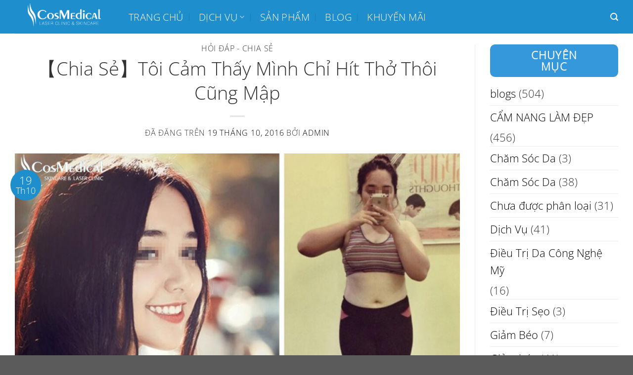

--- FILE ---
content_type: text/html; charset=UTF-8
request_url: https://cosmedicalclinic.com/feedback-khach-giam-mo/
body_size: 34173
content:
<!DOCTYPE html><html lang="vi" prefix="og: https://ogp.me/ns#" class="loading-site no-js"><head><meta charset="UTF-8" /><link rel="profile" href="https://gmpg.org/xfn/11" /><link rel="pingback" href="https://cosmedicalclinic.com/xmlrpc.php" /> <script data-optimized="1" src="[data-uri]" defer></script> <meta name="viewport" content="width=device-width, initial-scale=1" /><title>【Chia Sẻ】Tôi Cảm Thấy Mình Chỉ Hít Thở Thôi Cũng Mập - CosMedical Clinic - Thẩm Mỹ Công Nghệ Mỹ</title><meta name="description" content="Có trải qua nỗi khổ của những người chỉ hít không khí thôi cũng mập bạn sẽ hiểu khát khao giảm mỡ của họ mãnh liệt đến dường nào …"/><meta name="robots" content="follow, index, max-snippet:-1, max-video-preview:-1, max-image-preview:large"/><link rel="canonical" href="https://cosmedicalclinic.com/feedback-khach-giam-mo/" /><meta property="og:locale" content="vi_VN" /><meta property="og:type" content="article" /><meta property="og:title" content="【Chia Sẻ】Tôi Cảm Thấy Mình Chỉ Hít Thở Thôi Cũng Mập - CosMedical Clinic - Thẩm Mỹ Công Nghệ Mỹ" /><meta property="og:description" content="Có trải qua nỗi khổ của những người chỉ hít không khí thôi cũng mập bạn sẽ hiểu khát khao giảm mỡ của họ mãnh liệt đến dường nào …" /><meta property="og:url" content="https://cosmedicalclinic.com/feedback-khach-giam-mo/" /><meta property="og:site_name" content="CosMedical Clinic - Thẩm Mỹ Công Nghệ Mỹ" /><meta property="article:tag" content="feedback" /><meta property="article:tag" content="phan hoi" /><meta property="article:tag" content="tin tuc" /><meta property="article:section" content="Hỏi đáp - Chia sẻ" /><meta property="og:updated_time" content="2024-05-12T10:53:37+07:00" /><meta property="og:image" content="https://cosmedicalclinic.com/wp-content/uploads/2024/05/feedback-khach-gia-mo.jpg" /><meta property="og:image:secure_url" content="https://cosmedicalclinic.com/wp-content/uploads/2024/05/feedback-khach-gia-mo.jpg" /><meta property="og:image:width" content="1200" /><meta property="og:image:height" content="628" /><meta property="og:image:alt" content="mập" /><meta property="og:image:type" content="image/jpeg" /><meta property="article:published_time" content="2016-10-19T04:53:40+07:00" /><meta property="article:modified_time" content="2024-05-12T10:53:37+07:00" /><meta name="twitter:card" content="summary_large_image" /><meta name="twitter:title" content="【Chia Sẻ】Tôi Cảm Thấy Mình Chỉ Hít Thở Thôi Cũng Mập - CosMedical Clinic - Thẩm Mỹ Công Nghệ Mỹ" /><meta name="twitter:description" content="Có trải qua nỗi khổ của những người chỉ hít không khí thôi cũng mập bạn sẽ hiểu khát khao giảm mỡ của họ mãnh liệt đến dường nào …" /><meta name="twitter:image" content="https://cosmedicalclinic.com/wp-content/uploads/2024/05/feedback-khach-gia-mo.jpg" /><meta name="twitter:label1" content="Được viết bởi" /><meta name="twitter:data1" content="admin" /><meta name="twitter:label2" content="Thời gian để đọc" /><meta name="twitter:data2" content="4 phút" /> <script type="application/ld+json" class="rank-math-schema">{"@context":"https://schema.org","@graph":[{"@type":["Organization","Person"],"@id":"https://cosmedicalclinic.com/#person","name":"CosMedical Clinic - Th\u1ea9m M\u1ef9 C\u00f4ng Ngh\u1ec7 M\u1ef9","url":"https://cosmedicalclinic.com"},{"@type":"WebSite","@id":"https://cosmedicalclinic.com/#website","url":"https://cosmedicalclinic.com","name":"CosMedical Clinic - Th\u1ea9m M\u1ef9 C\u00f4ng Ngh\u1ec7 M\u1ef9","publisher":{"@id":"https://cosmedicalclinic.com/#person"},"inLanguage":"vi"},{"@type":"ImageObject","@id":"https://cosmedicalclinic.com/wp-content/uploads/2024/05/feedback-khach-gia-mo.jpg","url":"https://cosmedicalclinic.com/wp-content/uploads/2024/05/feedback-khach-gia-mo.jpg","width":"1200","height":"628","inLanguage":"vi"},{"@type":"BreadcrumbList","@id":"https://cosmedicalclinic.com/feedback-khach-giam-mo/#breadcrumb","itemListElement":[{"@type":"ListItem","position":"1","item":{"@id":"https://cosmedicalclinic.com","name":"Home"}},{"@type":"ListItem","position":"2","item":{"@id":"https://cosmedicalclinic.com/category/hoi-dap-chia-se/","name":"H\u1ecfi \u0111\u00e1p - Chia s\u1ebb"}},{"@type":"ListItem","position":"3","item":{"@id":"https://cosmedicalclinic.com/feedback-khach-giam-mo/","name":"\u3010Chia S\u1ebb\u3011T\u00f4i C\u1ea3m Th\u1ea5y M\u00ecnh Ch\u1ec9 H\u00edt Th\u1edf Th\u00f4i C\u0169ng M\u1eadp"}}]},{"@type":"WebPage","@id":"https://cosmedicalclinic.com/feedback-khach-giam-mo/#webpage","url":"https://cosmedicalclinic.com/feedback-khach-giam-mo/","name":"\u3010Chia S\u1ebb\u3011T\u00f4i C\u1ea3m Th\u1ea5y M\u00ecnh Ch\u1ec9 H\u00edt Th\u1edf Th\u00f4i C\u0169ng M\u1eadp - CosMedical Clinic - Th\u1ea9m M\u1ef9 C\u00f4ng Ngh\u1ec7 M\u1ef9","datePublished":"2016-10-19T04:53:40+07:00","dateModified":"2024-05-12T10:53:37+07:00","isPartOf":{"@id":"https://cosmedicalclinic.com/#website"},"primaryImageOfPage":{"@id":"https://cosmedicalclinic.com/wp-content/uploads/2024/05/feedback-khach-gia-mo.jpg"},"inLanguage":"vi","breadcrumb":{"@id":"https://cosmedicalclinic.com/feedback-khach-giam-mo/#breadcrumb"}},{"@type":"Person","@id":"https://cosmedicalclinic.com/author/admin/","name":"admin","url":"https://cosmedicalclinic.com/author/admin/","image":{"@type":"ImageObject","@id":"https://secure.gravatar.com/avatar/efe80d5303b2518b1450138493656fe9ca63d20becfd9e7b4ca37ae51b753d19?s=96&amp;d=mm&amp;r=g","url":"https://secure.gravatar.com/avatar/efe80d5303b2518b1450138493656fe9ca63d20becfd9e7b4ca37ae51b753d19?s=96&amp;d=mm&amp;r=g","caption":"admin","inLanguage":"vi"},"sameAs":["https://cosmedicalclinic.com"]},{"@type":"BlogPosting","headline":"\u3010Chia S\u1ebb\u3011T\u00f4i C\u1ea3m Th\u1ea5y M\u00ecnh Ch\u1ec9 H\u00edt Th\u1edf Th\u00f4i C\u0169ng M\u1eadp - CosMedical Clinic - Th\u1ea9m M\u1ef9 C\u00f4ng Ngh\u1ec7 M\u1ef9","keywords":"m\u1eadp","datePublished":"2016-10-19T04:53:40+07:00","dateModified":"2024-05-12T10:53:37+07:00","articleSection":"H\u1ecfi \u0111\u00e1p - Chia s\u1ebb","author":{"@id":"https://cosmedicalclinic.com/author/admin/","name":"admin"},"publisher":{"@id":"https://cosmedicalclinic.com/#person"},"description":"C\u00f3 tr\u1ea3i qua n\u1ed7i kh\u1ed5 c\u1ee7a nh\u1eefng ng\u01b0\u1eddi ch\u1ec9 h\u00edt kh\u00f4ng kh\u00ed th\u00f4i c\u0169ng m\u1eadp b\u1ea1n s\u1ebd hi\u1ec3u kh\u00e1t khao gi\u1ea3m m\u1ee1 c\u1ee7a h\u1ecd m\u00e3nh li\u1ec7t \u0111\u1ebfn d\u01b0\u1eddng n\u00e0o \u2026","name":"\u3010Chia S\u1ebb\u3011T\u00f4i C\u1ea3m Th\u1ea5y M\u00ecnh Ch\u1ec9 H\u00edt Th\u1edf Th\u00f4i C\u0169ng M\u1eadp - CosMedical Clinic - Th\u1ea9m M\u1ef9 C\u00f4ng Ngh\u1ec7 M\u1ef9","@id":"https://cosmedicalclinic.com/feedback-khach-giam-mo/#richSnippet","isPartOf":{"@id":"https://cosmedicalclinic.com/feedback-khach-giam-mo/#webpage"},"image":{"@id":"https://cosmedicalclinic.com/wp-content/uploads/2024/05/feedback-khach-gia-mo.jpg"},"inLanguage":"vi","mainEntityOfPage":{"@id":"https://cosmedicalclinic.com/feedback-khach-giam-mo/#webpage"}}]}</script> <link rel='prefetch' href='https://cosmedicalclinic.com/wp-content/themes/flatsome/assets/js/flatsome.js?ver=a0a7aee297766598a20e' /><link rel='prefetch' href='https://cosmedicalclinic.com/wp-content/themes/flatsome/assets/js/chunk.slider.js?ver=3.18.7' /><link rel='prefetch' href='https://cosmedicalclinic.com/wp-content/themes/flatsome/assets/js/chunk.popups.js?ver=3.18.7' /><link rel='prefetch' href='https://cosmedicalclinic.com/wp-content/themes/flatsome/assets/js/chunk.tooltips.js?ver=3.18.7' /><link rel="alternate" type="application/rss+xml" title="Dòng thông tin CosMedical Clinic - Thẩm Mỹ Công Nghệ Mỹ &raquo;" href="https://cosmedicalclinic.com/feed/" /><link rel="alternate" type="application/rss+xml" title="CosMedical Clinic - Thẩm Mỹ Công Nghệ Mỹ &raquo; Dòng bình luận" href="https://cosmedicalclinic.com/comments/feed/" /><link rel="alternate" type="application/rss+xml" title="CosMedical Clinic - Thẩm Mỹ Công Nghệ Mỹ &raquo; 【Chia Sẻ】Tôi Cảm Thấy Mình Chỉ Hít Thở Thôi Cũng Mập Dòng bình luận" href="https://cosmedicalclinic.com/feedback-khach-giam-mo/feed/" /><link rel="alternate" title="oNhúng (JSON)" type="application/json+oembed" href="https://cosmedicalclinic.com/wp-json/oembed/1.0/embed?url=https%3A%2F%2Fcosmedicalclinic.com%2Ffeedback-khach-giam-mo%2F" /><link rel="alternate" title="oNhúng (XML)" type="text/xml+oembed" href="https://cosmedicalclinic.com/wp-json/oembed/1.0/embed?url=https%3A%2F%2Fcosmedicalclinic.com%2Ffeedback-khach-giam-mo%2F&#038;format=xml" /><style id='wp-img-auto-sizes-contain-inline-css' type='text/css'>img:is([sizes=auto i],[sizes^="auto," i]){contain-intrinsic-size:3000px 1500px}</style><style id='wp-emoji-styles-inline-css' type='text/css'>img.wp-smiley,img.emoji{display:inline!important;border:none!important;box-shadow:none!important;height:1em!important;width:1em!important;margin:0 0.07em!important;vertical-align:-0.1em!important;background:none!important;padding:0!important}</style><style id='wp-block-library-inline-css' type='text/css'>:root{--wp-block-synced-color:#7a00df;--wp-block-synced-color--rgb:122,0,223;--wp-bound-block-color:var(--wp-block-synced-color);--wp-editor-canvas-background:#ddd;--wp-admin-theme-color:#007cba;--wp-admin-theme-color--rgb:0,124,186;--wp-admin-theme-color-darker-10:#006ba1;--wp-admin-theme-color-darker-10--rgb:0,107,160.5;--wp-admin-theme-color-darker-20:#005a87;--wp-admin-theme-color-darker-20--rgb:0,90,135;--wp-admin-border-width-focus:2px}@media (min-resolution:192dpi){:root{--wp-admin-border-width-focus:1.5px}}.wp-element-button{cursor:pointer}:root .has-very-light-gray-background-color{background-color:#eee}:root .has-very-dark-gray-background-color{background-color:#313131}:root .has-very-light-gray-color{color:#eee}:root .has-very-dark-gray-color{color:#313131}:root .has-vivid-green-cyan-to-vivid-cyan-blue-gradient-background{background:linear-gradient(135deg,#00d084,#0693e3)}:root .has-purple-crush-gradient-background{background:linear-gradient(135deg,#34e2e4,#4721fb 50%,#ab1dfe)}:root .has-hazy-dawn-gradient-background{background:linear-gradient(135deg,#faaca8,#dad0ec)}:root .has-subdued-olive-gradient-background{background:linear-gradient(135deg,#fafae1,#67a671)}:root .has-atomic-cream-gradient-background{background:linear-gradient(135deg,#fdd79a,#004a59)}:root .has-nightshade-gradient-background{background:linear-gradient(135deg,#330968,#31cdcf)}:root .has-midnight-gradient-background{background:linear-gradient(135deg,#020381,#2874fc)}:root{--wp--preset--font-size--normal:16px;--wp--preset--font-size--huge:42px}.has-regular-font-size{font-size:1em}.has-larger-font-size{font-size:2.625em}.has-normal-font-size{font-size:var(--wp--preset--font-size--normal)}.has-huge-font-size{font-size:var(--wp--preset--font-size--huge)}.has-text-align-center{text-align:center}.has-text-align-left{text-align:left}.has-text-align-right{text-align:right}.has-fit-text{white-space:nowrap!important}#end-resizable-editor-section{display:none}.aligncenter{clear:both}.items-justified-left{justify-content:flex-start}.items-justified-center{justify-content:center}.items-justified-right{justify-content:flex-end}.items-justified-space-between{justify-content:space-between}.screen-reader-text{border:0;clip-path:inset(50%);height:1px;margin:-1px;overflow:hidden;padding:0;position:absolute;width:1px;word-wrap:normal!important}.screen-reader-text:focus{background-color:#ddd;clip-path:none;color:#444;display:block;font-size:1em;height:auto;left:5px;line-height:normal;padding:15px 23px 14px;text-decoration:none;top:5px;width:auto;z-index:100000}html :where(.has-border-color){border-style:solid}html :where([style*=border-top-color]){border-top-style:solid}html :where([style*=border-right-color]){border-right-style:solid}html :where([style*=border-bottom-color]){border-bottom-style:solid}html :where([style*=border-left-color]){border-left-style:solid}html :where([style*=border-width]){border-style:solid}html :where([style*=border-top-width]){border-top-style:solid}html :where([style*=border-right-width]){border-right-style:solid}html :where([style*=border-bottom-width]){border-bottom-style:solid}html :where([style*=border-left-width]){border-left-style:solid}html :where(img[class*=wp-image-]){height:auto;max-width:100%}:where(figure){margin:0 0 1em}html :where(.is-position-sticky){--wp-admin--admin-bar--position-offset:var(--wp-admin--admin-bar--height,0px)}@media screen and (max-width:600px){html :where(.is-position-sticky){--wp-admin--admin-bar--position-offset:0px}}</style><style id='global-styles-inline-css' type='text/css'>:root{--wp--preset--aspect-ratio--square:1;--wp--preset--aspect-ratio--4-3:4/3;--wp--preset--aspect-ratio--3-4:3/4;--wp--preset--aspect-ratio--3-2:3/2;--wp--preset--aspect-ratio--2-3:2/3;--wp--preset--aspect-ratio--16-9:16/9;--wp--preset--aspect-ratio--9-16:9/16;--wp--preset--color--black:#000000;--wp--preset--color--cyan-bluish-gray:#abb8c3;--wp--preset--color--white:#ffffff;--wp--preset--color--pale-pink:#f78da7;--wp--preset--color--vivid-red:#cf2e2e;--wp--preset--color--luminous-vivid-orange:#ff6900;--wp--preset--color--luminous-vivid-amber:#fcb900;--wp--preset--color--light-green-cyan:#7bdcb5;--wp--preset--color--vivid-green-cyan:#00d084;--wp--preset--color--pale-cyan-blue:#8ed1fc;--wp--preset--color--vivid-cyan-blue:#0693e3;--wp--preset--color--vivid-purple:#9b51e0;--wp--preset--color--primary:#1e8ecc;--wp--preset--color--secondary:#ecc71e;--wp--preset--color--success:#8ecc1e;--wp--preset--color--alert:#b20000;--wp--preset--gradient--vivid-cyan-blue-to-vivid-purple:linear-gradient(135deg,rgb(6,147,227) 0%,rgb(155,81,224) 100%);--wp--preset--gradient--light-green-cyan-to-vivid-green-cyan:linear-gradient(135deg,rgb(122,220,180) 0%,rgb(0,208,130) 100%);--wp--preset--gradient--luminous-vivid-amber-to-luminous-vivid-orange:linear-gradient(135deg,rgb(252,185,0) 0%,rgb(255,105,0) 100%);--wp--preset--gradient--luminous-vivid-orange-to-vivid-red:linear-gradient(135deg,rgb(255,105,0) 0%,rgb(207,46,46) 100%);--wp--preset--gradient--very-light-gray-to-cyan-bluish-gray:linear-gradient(135deg,rgb(238,238,238) 0%,rgb(169,184,195) 100%);--wp--preset--gradient--cool-to-warm-spectrum:linear-gradient(135deg,rgb(74,234,220) 0%,rgb(151,120,209) 20%,rgb(207,42,186) 40%,rgb(238,44,130) 60%,rgb(251,105,98) 80%,rgb(254,248,76) 100%);--wp--preset--gradient--blush-light-purple:linear-gradient(135deg,rgb(255,206,236) 0%,rgb(152,150,240) 100%);--wp--preset--gradient--blush-bordeaux:linear-gradient(135deg,rgb(254,205,165) 0%,rgb(254,45,45) 50%,rgb(107,0,62) 100%);--wp--preset--gradient--luminous-dusk:linear-gradient(135deg,rgb(255,203,112) 0%,rgb(199,81,192) 50%,rgb(65,88,208) 100%);--wp--preset--gradient--pale-ocean:linear-gradient(135deg,rgb(255,245,203) 0%,rgb(182,227,212) 50%,rgb(51,167,181) 100%);--wp--preset--gradient--electric-grass:linear-gradient(135deg,rgb(202,248,128) 0%,rgb(113,206,126) 100%);--wp--preset--gradient--midnight:linear-gradient(135deg,rgb(2,3,129) 0%,rgb(40,116,252) 100%);--wp--preset--font-size--small:13px;--wp--preset--font-size--medium:20px;--wp--preset--font-size--large:36px;--wp--preset--font-size--x-large:42px;--wp--preset--spacing--20:0.44rem;--wp--preset--spacing--30:0.67rem;--wp--preset--spacing--40:1rem;--wp--preset--spacing--50:1.5rem;--wp--preset--spacing--60:2.25rem;--wp--preset--spacing--70:3.38rem;--wp--preset--spacing--80:5.06rem;--wp--preset--shadow--natural:6px 6px 9px rgba(0, 0, 0, 0.2);--wp--preset--shadow--deep:12px 12px 50px rgba(0, 0, 0, 0.4);--wp--preset--shadow--sharp:6px 6px 0px rgba(0, 0, 0, 0.2);--wp--preset--shadow--outlined:6px 6px 0px -3px rgb(255, 255, 255), 6px 6px rgb(0, 0, 0);--wp--preset--shadow--crisp:6px 6px 0px rgb(0, 0, 0)}:where(body){margin:0}.wp-site-blocks>.alignleft{float:left;margin-right:2em}.wp-site-blocks>.alignright{float:right;margin-left:2em}.wp-site-blocks>.aligncenter{justify-content:center;margin-left:auto;margin-right:auto}:where(.is-layout-flex){gap:.5em}:where(.is-layout-grid){gap:.5em}.is-layout-flow>.alignleft{float:left;margin-inline-start:0;margin-inline-end:2em}.is-layout-flow>.alignright{float:right;margin-inline-start:2em;margin-inline-end:0}.is-layout-flow>.aligncenter{margin-left:auto!important;margin-right:auto!important}.is-layout-constrained>.alignleft{float:left;margin-inline-start:0;margin-inline-end:2em}.is-layout-constrained>.alignright{float:right;margin-inline-start:2em;margin-inline-end:0}.is-layout-constrained>.aligncenter{margin-left:auto!important;margin-right:auto!important}.is-layout-constrained>:where(:not(.alignleft):not(.alignright):not(.alignfull)){margin-left:auto!important;margin-right:auto!important}body .is-layout-flex{display:flex}.is-layout-flex{flex-wrap:wrap;align-items:center}.is-layout-flex>:is(*,div){margin:0}body .is-layout-grid{display:grid}.is-layout-grid>:is(*,div){margin:0}body{padding-top:0;padding-right:0;padding-bottom:0;padding-left:0}a:where(:not(.wp-element-button)){text-decoration:none}:root :where(.wp-element-button,.wp-block-button__link){background-color:#32373c;border-width:0;color:#fff;font-family:inherit;font-size:inherit;font-style:inherit;font-weight:inherit;letter-spacing:inherit;line-height:inherit;padding-top:calc(0.667em + 2px);padding-right:calc(1.333em + 2px);padding-bottom:calc(0.667em + 2px);padding-left:calc(1.333em + 2px);text-decoration:none;text-transform:inherit}.has-black-color{color:var(--wp--preset--color--black)!important}.has-cyan-bluish-gray-color{color:var(--wp--preset--color--cyan-bluish-gray)!important}.has-white-color{color:var(--wp--preset--color--white)!important}.has-pale-pink-color{color:var(--wp--preset--color--pale-pink)!important}.has-vivid-red-color{color:var(--wp--preset--color--vivid-red)!important}.has-luminous-vivid-orange-color{color:var(--wp--preset--color--luminous-vivid-orange)!important}.has-luminous-vivid-amber-color{color:var(--wp--preset--color--luminous-vivid-amber)!important}.has-light-green-cyan-color{color:var(--wp--preset--color--light-green-cyan)!important}.has-vivid-green-cyan-color{color:var(--wp--preset--color--vivid-green-cyan)!important}.has-pale-cyan-blue-color{color:var(--wp--preset--color--pale-cyan-blue)!important}.has-vivid-cyan-blue-color{color:var(--wp--preset--color--vivid-cyan-blue)!important}.has-vivid-purple-color{color:var(--wp--preset--color--vivid-purple)!important}.has-primary-color{color:var(--wp--preset--color--primary)!important}.has-secondary-color{color:var(--wp--preset--color--secondary)!important}.has-success-color{color:var(--wp--preset--color--success)!important}.has-alert-color{color:var(--wp--preset--color--alert)!important}.has-black-background-color{background-color:var(--wp--preset--color--black)!important}.has-cyan-bluish-gray-background-color{background-color:var(--wp--preset--color--cyan-bluish-gray)!important}.has-white-background-color{background-color:var(--wp--preset--color--white)!important}.has-pale-pink-background-color{background-color:var(--wp--preset--color--pale-pink)!important}.has-vivid-red-background-color{background-color:var(--wp--preset--color--vivid-red)!important}.has-luminous-vivid-orange-background-color{background-color:var(--wp--preset--color--luminous-vivid-orange)!important}.has-luminous-vivid-amber-background-color{background-color:var(--wp--preset--color--luminous-vivid-amber)!important}.has-light-green-cyan-background-color{background-color:var(--wp--preset--color--light-green-cyan)!important}.has-vivid-green-cyan-background-color{background-color:var(--wp--preset--color--vivid-green-cyan)!important}.has-pale-cyan-blue-background-color{background-color:var(--wp--preset--color--pale-cyan-blue)!important}.has-vivid-cyan-blue-background-color{background-color:var(--wp--preset--color--vivid-cyan-blue)!important}.has-vivid-purple-background-color{background-color:var(--wp--preset--color--vivid-purple)!important}.has-primary-background-color{background-color:var(--wp--preset--color--primary)!important}.has-secondary-background-color{background-color:var(--wp--preset--color--secondary)!important}.has-success-background-color{background-color:var(--wp--preset--color--success)!important}.has-alert-background-color{background-color:var(--wp--preset--color--alert)!important}.has-black-border-color{border-color:var(--wp--preset--color--black)!important}.has-cyan-bluish-gray-border-color{border-color:var(--wp--preset--color--cyan-bluish-gray)!important}.has-white-border-color{border-color:var(--wp--preset--color--white)!important}.has-pale-pink-border-color{border-color:var(--wp--preset--color--pale-pink)!important}.has-vivid-red-border-color{border-color:var(--wp--preset--color--vivid-red)!important}.has-luminous-vivid-orange-border-color{border-color:var(--wp--preset--color--luminous-vivid-orange)!important}.has-luminous-vivid-amber-border-color{border-color:var(--wp--preset--color--luminous-vivid-amber)!important}.has-light-green-cyan-border-color{border-color:var(--wp--preset--color--light-green-cyan)!important}.has-vivid-green-cyan-border-color{border-color:var(--wp--preset--color--vivid-green-cyan)!important}.has-pale-cyan-blue-border-color{border-color:var(--wp--preset--color--pale-cyan-blue)!important}.has-vivid-cyan-blue-border-color{border-color:var(--wp--preset--color--vivid-cyan-blue)!important}.has-vivid-purple-border-color{border-color:var(--wp--preset--color--vivid-purple)!important}.has-primary-border-color{border-color:var(--wp--preset--color--primary)!important}.has-secondary-border-color{border-color:var(--wp--preset--color--secondary)!important}.has-success-border-color{border-color:var(--wp--preset--color--success)!important}.has-alert-border-color{border-color:var(--wp--preset--color--alert)!important}.has-vivid-cyan-blue-to-vivid-purple-gradient-background{background:var(--wp--preset--gradient--vivid-cyan-blue-to-vivid-purple)!important}.has-light-green-cyan-to-vivid-green-cyan-gradient-background{background:var(--wp--preset--gradient--light-green-cyan-to-vivid-green-cyan)!important}.has-luminous-vivid-amber-to-luminous-vivid-orange-gradient-background{background:var(--wp--preset--gradient--luminous-vivid-amber-to-luminous-vivid-orange)!important}.has-luminous-vivid-orange-to-vivid-red-gradient-background{background:var(--wp--preset--gradient--luminous-vivid-orange-to-vivid-red)!important}.has-very-light-gray-to-cyan-bluish-gray-gradient-background{background:var(--wp--preset--gradient--very-light-gray-to-cyan-bluish-gray)!important}.has-cool-to-warm-spectrum-gradient-background{background:var(--wp--preset--gradient--cool-to-warm-spectrum)!important}.has-blush-light-purple-gradient-background{background:var(--wp--preset--gradient--blush-light-purple)!important}.has-blush-bordeaux-gradient-background{background:var(--wp--preset--gradient--blush-bordeaux)!important}.has-luminous-dusk-gradient-background{background:var(--wp--preset--gradient--luminous-dusk)!important}.has-pale-ocean-gradient-background{background:var(--wp--preset--gradient--pale-ocean)!important}.has-electric-grass-gradient-background{background:var(--wp--preset--gradient--electric-grass)!important}.has-midnight-gradient-background{background:var(--wp--preset--gradient--midnight)!important}.has-small-font-size{font-size:var(--wp--preset--font-size--small)!important}.has-medium-font-size{font-size:var(--wp--preset--font-size--medium)!important}.has-large-font-size{font-size:var(--wp--preset--font-size--large)!important}.has-x-large-font-size{font-size:var(--wp--preset--font-size--x-large)!important}</style><link data-optimized="1" rel='stylesheet' id='contact-form-7-css' href='https://cosmedicalclinic.com/wp-content/litespeed/css/a0abb26927af3ef7651ef75be5be68e2.css?ver=d79a9' type='text/css' media='all' /><link data-optimized="1" rel='stylesheet' id='ez-toc-css' href='https://cosmedicalclinic.com/wp-content/litespeed/css/2fe88bf6ef8521557851f2cc3ff92eab.css?ver=d39e6' type='text/css' media='all' /><style id='ez-toc-inline-css' type='text/css'>div#ez-toc-container .ez-toc-title{font-size:120%}div#ez-toc-container .ez-toc-title{font-weight:500}div#ez-toc-container ul li,div#ez-toc-container ul li a{font-size:95%}div#ez-toc-container ul li,div#ez-toc-container ul li a{font-weight:500}div#ez-toc-container nav ul ul li{font-size:90%}.ez-toc-container-direction{direction:ltr}.ez-toc-counter ul{counter-reset:item}.ez-toc-counter nav ul li a::before{content:counters(item,'.',decimal) '. ';display:inline-block;counter-increment:item;flex-grow:0;flex-shrink:0;margin-right:.2em;float:left}.ez-toc-widget-direction{direction:ltr}.ez-toc-widget-container ul{counter-reset:item}.ez-toc-widget-container nav ul li a::before{content:counters(item,'.',decimal) '. ';display:inline-block;counter-increment:item;flex-grow:0;flex-shrink:0;margin-right:.2em;float:left}</style><link data-optimized="1" rel='stylesheet' id='flatsome-main-css' href='https://cosmedicalclinic.com/wp-content/litespeed/css/dd45cc028bd8a4f1144cfebf0b3ee1c6.css?ver=f80aa' type='text/css' media='all' /><style id='flatsome-main-inline-css' type='text/css'>@font-face{font-family:"fl-icons";font-display:block;src:url(https://cosmedicalclinic.com/wp-content/themes/flatsome/assets/css/icons/fl-icons.eot?v=3.18.7);src:url(https://cosmedicalclinic.com/wp-content/themes/flatsome/assets/css/icons/fl-icons.eot#iefix?v=3.18.7) format("embedded-opentype"),url(https://cosmedicalclinic.com/wp-content/themes/flatsome/assets/css/icons/fl-icons.woff2?v=3.18.7) format("woff2"),url(https://cosmedicalclinic.com/wp-content/themes/flatsome/assets/css/icons/fl-icons.ttf?v=3.18.7) format("truetype"),url(https://cosmedicalclinic.com/wp-content/themes/flatsome/assets/css/icons/fl-icons.woff?v=3.18.7) format("woff"),url(https://cosmedicalclinic.com/wp-content/themes/flatsome/assets/css/icons/fl-icons.svg?v=3.18.7#fl-icons) format("svg")}</style><link data-optimized="1" rel='stylesheet' id='flatsome-style-css' href='https://cosmedicalclinic.com/wp-content/litespeed/css/841b1ac5421982f6e8a153061528c6d5.css?ver=d75ee' type='text/css' media='all' /> <script type="text/javascript" src="https://cosmedicalclinic.com/wp-includes/js/jquery/jquery.min.js?ver=3.7.1" id="jquery-core-js"></script> <script data-optimized="1" type="text/javascript" src="https://cosmedicalclinic.com/wp-content/litespeed/js/5f934a77bb504fed138fc29107f2b12f.js?ver=ebf61" id="jquery-migrate-js" defer data-deferred="1"></script> <link rel="https://api.w.org/" href="https://cosmedicalclinic.com/wp-json/" /><link rel="alternate" title="JSON" type="application/json" href="https://cosmedicalclinic.com/wp-json/wp/v2/posts/2756" /><link rel="EditURI" type="application/rsd+xml" title="RSD" href="https://cosmedicalclinic.com/xmlrpc.php?rsd" /><meta name="generator" content="WordPress 6.9" /><link rel='shortlink' href='https://cosmedicalclinic.com/?p=2756' /> <script data-optimized="1" type="text/javascript" src="[data-uri]" defer></script><style>.bg{opacity:0;transition:opacity 1s;-webkit-transition:opacity 1s}.bg-loaded{opacity:1}</style><link rel="icon" href="https://cosmedicalclinic.com/wp-content/uploads/2025/04/cropped-481175167_972766051622803_3771060284741357412_n-32x32.jpg" sizes="32x32" /><link rel="icon" href="https://cosmedicalclinic.com/wp-content/uploads/2025/04/cropped-481175167_972766051622803_3771060284741357412_n-192x192.jpg" sizes="192x192" /><link rel="apple-touch-icon" href="https://cosmedicalclinic.com/wp-content/uploads/2025/04/cropped-481175167_972766051622803_3771060284741357412_n-180x180.jpg" /><meta name="msapplication-TileImage" content="https://cosmedicalclinic.com/wp-content/uploads/2025/04/cropped-481175167_972766051622803_3771060284741357412_n-270x270.jpg" /><style id="custom-css" type="text/css">:root{--primary-color:#1e8ecc;--fs-color-primary:#1e8ecc;--fs-color-secondary:#ecc71e;--fs-color-success:#8ecc1e;--fs-color-alert:#b20000;--fs-experimental-link-color:#000000;--fs-experimental-link-color-hover:#c6c614}.tooltipster-base{--tooltip-color:#fff;--tooltip-bg-color:#000}.off-canvas-right .mfp-content,.off-canvas-left .mfp-content{--drawer-width:100%}.container-width,.full-width .ubermenu-nav,.container,.row{max-width:1250px}.row.row-collapse{max-width:1220px}.row.row-small{max-width:1242.5px}.row.row-large{max-width:1280px}.header-main{height:68px}#logo img{max-height:68px}#logo{width:200px}.header-bottom{min-height:55px}.header-top{min-height:30px}.transparent .header-main{height:90px}.transparent #logo img{max-height:90px}.has-transparent+.page-title:first-of-type,.has-transparent+#main>.page-title,.has-transparent+#main>div>.page-title,.has-transparent+#main .page-header-wrapper:first-of-type .page-title{padding-top:90px}.header.show-on-scroll,.stuck .header-main{height:70px!important}.stuck #logo img{max-height:70px!important}.header-bg-color{background-color:#1e8ecc}.header-bottom{background-color:#f1f1f1}.header-main .nav>li>a{line-height:16px}.stuck .header-main .nav>li>a{line-height:50px}@media (max-width:549px){.header-main{height:60px}#logo img{max-height:60px}}.nav-dropdown{border-radius:10px}.nav-dropdown{font-size:100%}.nav-dropdown-has-arrow li.has-dropdown:after{border-bottom-color:#f1f1f1}.nav .nav-dropdown{background-color:#f1f1f1}body{color:#333}h1,h2,h3,h4,h5,h6,.heading-font{color:#333}body{font-size:140%}@media screen and (max-width:549px){body{font-size:120%}}body{font-family:"Open Sans",sans-serif}body{font-weight:300;font-style:normal}.nav>li>a{font-family:"Open Sans",sans-serif}.mobile-sidebar-levels-2 .nav>li>ul>li>a{font-family:"Open Sans",sans-serif}.nav>li>a,.mobile-sidebar-levels-2 .nav>li>ul>li>a{font-weight:300;font-style:normal}h1,h2,h3,h4,h5,h6,.heading-font,.off-canvas-center .nav-sidebar.nav-vertical>li>a{font-family:"Open Sans",sans-serif}h1,h2,h3,h4,h5,h6,.heading-font,.banner h1,.banner h2{font-weight:300;font-style:normal}.alt-font{font-family:"Dancing Script",sans-serif}.alt-font{font-weight:400!important;font-style:normal!important}.header:not(.transparent) .header-nav-main.nav>li>a{color:#fff}.header:not(.transparent) .header-nav-main.nav>li>a:hover,.header:not(.transparent) .header-nav-main.nav>li.active>a,.header:not(.transparent) .header-nav-main.nav>li.current>a,.header:not(.transparent) .header-nav-main.nav>li>a.active,.header:not(.transparent) .header-nav-main.nav>li>a.current{color:#ecc71e}.header-nav-main.nav-line-bottom>li>a:before,.header-nav-main.nav-line-grow>li>a:before,.header-nav-main.nav-line>li>a:before,.header-nav-main.nav-box>li>a:hover,.header-nav-main.nav-box>li.active>a,.header-nav-main.nav-pills>li>a:hover,.header-nav-main.nav-pills>li.active>a{color:#FFF!important;background-color:#ecc71e}.nav-vertical-fly-out>li+li{border-top-width:1px;border-top-style:solid}@media (max-width:549px){.tabbed-content .tab{flex-shrink:0!important;overflow-y:hidden!important;-webkit-overflow-scrolling:touch!important}.tabbed-content .nav{display:flex;overflow-x:auto;overflow-y:hidden;-webkit-overflow-scrolling:touch;flex-direction:unset;-webkit-flex-flow:unset;flex-flow:unset;-webkit-justify-content:unset;justify-content:unset;-webkit-align-items:unset;align-items:unset}::-webkit-scrollbar{height:3px;-webkit-overflow-scrolling:touch}::-webkit-scrollbar-track{-webkit-box-shadow:inset 0 0 6px rgb(0 0 0 / .3);-webkit-overflow-scrolling:touch}::-webkit-scrollbar-thumb{border:4px solid #0a7cff}}.label-new.menu-item>a:after{content:"Mới"}.label-hot.menu-item>a:after{content:"Thịnh hành"}.label-sale.menu-item>a:after{content:"Giảm giá"}.label-popular.menu-item>a:after{content:"Phổ biến"}</style><style type="text/css" id="wp-custom-css">.slider-style-container .flickity-slider>:not(.is-selected),.slider-style-focus .flickity-slider>:not(.is-selected),.slider-style-shadow .flickity-slider>:not(.is-selected){opacity:1}.tabtab .tab a{background-color:#fff!important;color:#0a7cff!important;padding-left:20px;padding-right:20px;padding-top:8px;padding-bottom:8px}.tabtab .nav-center .active a{background-color:#0a7cff!important;color:#fff!important}.tabtab .nav-center li{margin-right:20px!important}.video .video-fit{padding-top:5%!important}.init p input[type=text]{height:40px;border-top-left-radius:10px;border-top-right-radius:10px;border-bottom-left-radius:10px;border-bottom-right-radius:10px}.init p input[type=tel]{height:40px;border-top-left-radius:10px;border-top-right-radius:10px;border-bottom-left-radius:10px;border-bottom-right-radius:10px}.init p select{border-top-left-radius:10px;border-top-right-radius:10px;border-bottom-left-radius:10px;border-bottom-right-radius:10px;height:40px}.init p textarea{border-top-left-radius:10px;border-top-right-radius:10px;border-bottom-left-radius:10px;border-bottom-right-radius:10px}.init p .form7gui{margin:0 auto;display:block;background-color:#fff0;background-image:linear-gradient(45deg,#f0c96c 0%,#ffdf9a 50%,#f0c96c 100%);border-top-left-radius:10px;border-top-right-radius:10px;border-bottom-left-radius:10px;border-bottom-right-radius:10px}#header.header.has-sticky.sticky-jump{height:0}.sticky-jump .stuck:not(.ux-no-animation){animation:stuckMoveDown 0.5s!important}.megatitle h4{border-left-color:#bc8452;border-left-style:solid;border-left-width:5px;padding-left:5px}.megamenusubtitle p{margin-bottom:0}p .subtitle{font-weight:500}.megasubtitle{border-left-style:solid;border-left-color:#ecc71e;padding-left:5px;text-transform:uppercase;font-weight:500}.megamenusubtitle p a{font-weight:500}.cotmega .megamenusubtitle{padding-bottom:0}.subtitle{font-size:15px}.off-canvas-left.dark .mfp-content,.off-canvas-right.dark .mfp-content{background-color:#1e8ecc}.dark .nav>li>a{color:#fff}.mfp-ready .mfp-close{opacity:1}#header.header.has-sticky.sticky-jump{margin-bottom:60px}@media (max-width:850px){.nav-vertical .menu-item .children{border-top-left-radius:5px;border-top-right-radius:5px;border-bottom-left-radius:5px;border-bottom-right-radius:5px;margin-left:15px;margin-right:10px;background-color:#fff}.children>.menu-item>a{color:#2980b9!important;border-left-style:solid;border-left-color:#bc8452;padding-left:5px!important;font-size:16px!important;border-left-width:5px;margin-top:10px}.children .nav-sidebar-ul a{color:#0a0a0a!important;font-weight:600;font-size:14px!important;padding-left:5px!important}}#secondary .widget-title span{background-color:#3498db;color:#fff;padding-left:27%;padding-right:27%;padding-top:10px;padding-bottom:10px;border-top-left-radius:10px;border-top-right-radius:10px;border-bottom-left-radius:10px;border-bottom-right-radius:10px;display:inline-block;margin-bottom:10px;width:100%;text-align:center}#secondary .widget .small{display:none}</style><style id="kirki-inline-styles">@font-face{font-family:'Open Sans';font-style:normal;font-weight:300;font-stretch:100%;font-display:swap;src:url(https://cosmedicalclinic.com/wp-content/fonts/open-sans/memSYaGs126MiZpBA-UvWbX2vVnXBbObj2OVZyOOSr4dVJWUgsiH0B4taVIGxA.woff2) format('woff2');unicode-range:U+0460-052F,U+1C80-1C8A,U+20B4,U+2DE0-2DFF,U+A640-A69F,U+FE2E-FE2F}@font-face{font-family:'Open Sans';font-style:normal;font-weight:300;font-stretch:100%;font-display:swap;src:url(https://cosmedicalclinic.com/wp-content/fonts/open-sans/memSYaGs126MiZpBA-UvWbX2vVnXBbObj2OVZyOOSr4dVJWUgsiH0B4kaVIGxA.woff2) format('woff2');unicode-range:U+0301,U+0400-045F,U+0490-0491,U+04B0-04B1,U+2116}@font-face{font-family:'Open Sans';font-style:normal;font-weight:300;font-stretch:100%;font-display:swap;src:url(https://cosmedicalclinic.com/wp-content/fonts/open-sans/memSYaGs126MiZpBA-UvWbX2vVnXBbObj2OVZyOOSr4dVJWUgsiH0B4saVIGxA.woff2) format('woff2');unicode-range:U+1F00-1FFF}@font-face{font-family:'Open Sans';font-style:normal;font-weight:300;font-stretch:100%;font-display:swap;src:url(https://cosmedicalclinic.com/wp-content/fonts/open-sans/memSYaGs126MiZpBA-UvWbX2vVnXBbObj2OVZyOOSr4dVJWUgsiH0B4jaVIGxA.woff2) format('woff2');unicode-range:U+0370-0377,U+037A-037F,U+0384-038A,U+038C,U+038E-03A1,U+03A3-03FF}@font-face{font-family:'Open Sans';font-style:normal;font-weight:300;font-stretch:100%;font-display:swap;src:url(https://cosmedicalclinic.com/wp-content/fonts/open-sans/memSYaGs126MiZpBA-UvWbX2vVnXBbObj2OVZyOOSr4dVJWUgsiH0B4iaVIGxA.woff2) format('woff2');unicode-range:U+0307-0308,U+0590-05FF,U+200C-2010,U+20AA,U+25CC,U+FB1D-FB4F}@font-face{font-family:'Open Sans';font-style:normal;font-weight:300;font-stretch:100%;font-display:swap;src:url(https://cosmedicalclinic.com/wp-content/fonts/open-sans/memSYaGs126MiZpBA-UvWbX2vVnXBbObj2OVZyOOSr4dVJWUgsiH0B5caVIGxA.woff2) format('woff2');unicode-range:U+0302-0303,U+0305,U+0307-0308,U+0310,U+0312,U+0315,U+031A,U+0326-0327,U+032C,U+032F-0330,U+0332-0333,U+0338,U+033A,U+0346,U+034D,U+0391-03A1,U+03A3-03A9,U+03B1-03C9,U+03D1,U+03D5-03D6,U+03F0-03F1,U+03F4-03F5,U+2016-2017,U+2034-2038,U+203C,U+2040,U+2043,U+2047,U+2050,U+2057,U+205F,U+2070-2071,U+2074-208E,U+2090-209C,U+20D0-20DC,U+20E1,U+20E5-20EF,U+2100-2112,U+2114-2115,U+2117-2121,U+2123-214F,U+2190,U+2192,U+2194-21AE,U+21B0-21E5,U+21F1-21F2,U+21F4-2211,U+2213-2214,U+2216-22FF,U+2308-230B,U+2310,U+2319,U+231C-2321,U+2336-237A,U+237C,U+2395,U+239B-23B7,U+23D0,U+23DC-23E1,U+2474-2475,U+25AF,U+25B3,U+25B7,U+25BD,U+25C1,U+25CA,U+25CC,U+25FB,U+266D-266F,U+27C0-27FF,U+2900-2AFF,U+2B0E-2B11,U+2B30-2B4C,U+2BFE,U+3030,U+FF5B,U+FF5D,U+1D400-1D7FF,U+1EE00-1EEFF}@font-face{font-family:'Open Sans';font-style:normal;font-weight:300;font-stretch:100%;font-display:swap;src:url(https://cosmedicalclinic.com/wp-content/fonts/open-sans/memSYaGs126MiZpBA-UvWbX2vVnXBbObj2OVZyOOSr4dVJWUgsiH0B5OaVIGxA.woff2) format('woff2');unicode-range:U+0001-000C,U+000E-001F,U+007F-009F,U+20DD-20E0,U+20E2-20E4,U+2150-218F,U+2190,U+2192,U+2194-2199,U+21AF,U+21E6-21F0,U+21F3,U+2218-2219,U+2299,U+22C4-22C6,U+2300-243F,U+2440-244A,U+2460-24FF,U+25A0-27BF,U+2800-28FF,U+2921-2922,U+2981,U+29BF,U+29EB,U+2B00-2BFF,U+4DC0-4DFF,U+FFF9-FFFB,U+10140-1018E,U+10190-1019C,U+101A0,U+101D0-101FD,U+102E0-102FB,U+10E60-10E7E,U+1D2C0-1D2D3,U+1D2E0-1D37F,U+1F000-1F0FF,U+1F100-1F1AD,U+1F1E6-1F1FF,U+1F30D-1F30F,U+1F315,U+1F31C,U+1F31E,U+1F320-1F32C,U+1F336,U+1F378,U+1F37D,U+1F382,U+1F393-1F39F,U+1F3A7-1F3A8,U+1F3AC-1F3AF,U+1F3C2,U+1F3C4-1F3C6,U+1F3CA-1F3CE,U+1F3D4-1F3E0,U+1F3ED,U+1F3F1-1F3F3,U+1F3F5-1F3F7,U+1F408,U+1F415,U+1F41F,U+1F426,U+1F43F,U+1F441-1F442,U+1F444,U+1F446-1F449,U+1F44C-1F44E,U+1F453,U+1F46A,U+1F47D,U+1F4A3,U+1F4B0,U+1F4B3,U+1F4B9,U+1F4BB,U+1F4BF,U+1F4C8-1F4CB,U+1F4D6,U+1F4DA,U+1F4DF,U+1F4E3-1F4E6,U+1F4EA-1F4ED,U+1F4F7,U+1F4F9-1F4FB,U+1F4FD-1F4FE,U+1F503,U+1F507-1F50B,U+1F50D,U+1F512-1F513,U+1F53E-1F54A,U+1F54F-1F5FA,U+1F610,U+1F650-1F67F,U+1F687,U+1F68D,U+1F691,U+1F694,U+1F698,U+1F6AD,U+1F6B2,U+1F6B9-1F6BA,U+1F6BC,U+1F6C6-1F6CF,U+1F6D3-1F6D7,U+1F6E0-1F6EA,U+1F6F0-1F6F3,U+1F6F7-1F6FC,U+1F700-1F7FF,U+1F800-1F80B,U+1F810-1F847,U+1F850-1F859,U+1F860-1F887,U+1F890-1F8AD,U+1F8B0-1F8BB,U+1F8C0-1F8C1,U+1F900-1F90B,U+1F93B,U+1F946,U+1F984,U+1F996,U+1F9E9,U+1FA00-1FA6F,U+1FA70-1FA7C,U+1FA80-1FA89,U+1FA8F-1FAC6,U+1FACE-1FADC,U+1FADF-1FAE9,U+1FAF0-1FAF8,U+1FB00-1FBFF}@font-face{font-family:'Open Sans';font-style:normal;font-weight:300;font-stretch:100%;font-display:swap;src:url(https://cosmedicalclinic.com/wp-content/fonts/open-sans/memSYaGs126MiZpBA-UvWbX2vVnXBbObj2OVZyOOSr4dVJWUgsiH0B4vaVIGxA.woff2) format('woff2');unicode-range:U+0102-0103,U+0110-0111,U+0128-0129,U+0168-0169,U+01A0-01A1,U+01AF-01B0,U+0300-0301,U+0303-0304,U+0308-0309,U+0323,U+0329,U+1EA0-1EF9,U+20AB}@font-face{font-family:'Open Sans';font-style:normal;font-weight:300;font-stretch:100%;font-display:swap;src:url(https://cosmedicalclinic.com/wp-content/fonts/open-sans/memSYaGs126MiZpBA-UvWbX2vVnXBbObj2OVZyOOSr4dVJWUgsiH0B4uaVIGxA.woff2) format('woff2');unicode-range:U+0100-02BA,U+02BD-02C5,U+02C7-02CC,U+02CE-02D7,U+02DD-02FF,U+0304,U+0308,U+0329,U+1D00-1DBF,U+1E00-1E9F,U+1EF2-1EFF,U+2020,U+20A0-20AB,U+20AD-20C0,U+2113,U+2C60-2C7F,U+A720-A7FF}@font-face{font-family:'Open Sans';font-style:normal;font-weight:300;font-stretch:100%;font-display:swap;src:url(https://cosmedicalclinic.com/wp-content/fonts/open-sans/memSYaGs126MiZpBA-UvWbX2vVnXBbObj2OVZyOOSr4dVJWUgsiH0B4gaVI.woff2) format('woff2');unicode-range:U+0000-00FF,U+0131,U+0152-0153,U+02BB-02BC,U+02C6,U+02DA,U+02DC,U+0304,U+0308,U+0329,U+2000-206F,U+20AC,U+2122,U+2191,U+2193,U+2212,U+2215,U+FEFF,U+FFFD}@font-face{font-family:'Dancing Script';font-style:normal;font-weight:400;font-display:swap;src:url(https://cosmedicalclinic.com/wp-content/fonts/dancing-script/If2cXTr6YS-zF4S-kcSWSVi_sxjsohD9F50Ruu7BMSo3Rep8ltA.woff2) format('woff2');unicode-range:U+0102-0103,U+0110-0111,U+0128-0129,U+0168-0169,U+01A0-01A1,U+01AF-01B0,U+0300-0301,U+0303-0304,U+0308-0309,U+0323,U+0329,U+1EA0-1EF9,U+20AB}@font-face{font-family:'Dancing Script';font-style:normal;font-weight:400;font-display:swap;src:url(https://cosmedicalclinic.com/wp-content/fonts/dancing-script/If2cXTr6YS-zF4S-kcSWSVi_sxjsohD9F50Ruu7BMSo3ROp8ltA.woff2) format('woff2');unicode-range:U+0100-02BA,U+02BD-02C5,U+02C7-02CC,U+02CE-02D7,U+02DD-02FF,U+0304,U+0308,U+0329,U+1D00-1DBF,U+1E00-1E9F,U+1EF2-1EFF,U+2020,U+20A0-20AB,U+20AD-20C0,U+2113,U+2C60-2C7F,U+A720-A7FF}@font-face{font-family:'Dancing Script';font-style:normal;font-weight:400;font-display:swap;src:url(https://cosmedicalclinic.com/wp-content/fonts/dancing-script/If2cXTr6YS-zF4S-kcSWSVi_sxjsohD9F50Ruu7BMSo3Sup8.woff2) format('woff2');unicode-range:U+0000-00FF,U+0131,U+0152-0153,U+02BB-02BC,U+02C6,U+02DA,U+02DC,U+0304,U+0308,U+0329,U+2000-206F,U+20AC,U+2122,U+2191,U+2193,U+2212,U+2215,U+FEFF,U+FFFD}</style></head><body data-rsssl=1 class="wp-singular post-template-default single single-post postid-2756 single-format-standard wp-theme-flatsome wp-child-theme-flatsome-child mobile-submenu-toggle"><a class="skip-link screen-reader-text" href="#main">Chuyển đến nội dung</a><div id="wrapper"><header id="header" class="header has-sticky sticky-jump"><div class="header-wrapper"><div id="masthead" class="header-main "><div class="header-inner flex-row container logo-left medium-logo-center" role="navigation"><div id="logo" class="flex-col logo"><a href="https://cosmedicalclinic.com/" title="CosMedical Clinic &#8211; Thẩm Mỹ Công Nghệ Mỹ" rel="home">
<img data-lazyloaded="1" src="[data-uri]" width="300" height="81" data-src="https://cosmedicalclinic.com/wp-content/uploads/2024/06/Cosmedical-e1717397706586.png" class="header_logo header-logo" alt="CosMedical Clinic &#8211; Thẩm Mỹ Công Nghệ Mỹ"/><noscript><img width="300" height="81" src="https://cosmedicalclinic.com/wp-content/uploads/2024/06/Cosmedical-e1717397706586.png" class="header_logo header-logo" alt="CosMedical Clinic &#8211; Thẩm Mỹ Công Nghệ Mỹ"/></noscript><img data-lazyloaded="1" src="[data-uri]"  width="300" height="81" data-src="https://cosmedicalclinic.com/wp-content/uploads/2024/06/Cosmedical-e1717397706586.png" class="header-logo-dark" alt="CosMedical Clinic &#8211; Thẩm Mỹ Công Nghệ Mỹ"/><noscript><img  width="300" height="81" src="https://cosmedicalclinic.com/wp-content/uploads/2024/06/Cosmedical-e1717397706586.png" class="header-logo-dark" alt="CosMedical Clinic &#8211; Thẩm Mỹ Công Nghệ Mỹ"/></noscript></a></div><div class="flex-col show-for-medium flex-left"><ul class="mobile-nav nav nav-left "></ul></div><div class="flex-col hide-for-medium flex-left
flex-grow"><ul class="header-nav header-nav-main nav nav-left  nav-divided nav-size-medium nav-uppercase" ><li id="menu-item-1180" class="menu-item menu-item-type-post_type menu-item-object-page menu-item-home menu-item-1180 menu-item-design-default"><a href="https://cosmedicalclinic.com/" class="nav-top-link">Trang chủ</a></li><li id="menu-item-1181" class="menu-item menu-item-type-custom menu-item-object-custom menu-item-has-children menu-item-1181 menu-item-design-container-width menu-item-has-block has-dropdown"><a href="#" class="nav-top-link" aria-expanded="false" aria-haspopup="menu">Dịch Vụ<i class="icon-angle-down" ></i></a><div class="sub-menu nav-dropdown"><div class="row row-collapse row-full-width align-middle align-center rowmega"  id="row-230526677"><div id="col-312813540" class="col cotmega small-12 large-12"  ><div class="col-inner"  ><div class="row row-collapse row-full-width"  id="row-462054090"><div id="col-1669323248" class="col megamenusubtitle medium-4 small-6 large-4"  ><div class="col-inner"  ><div id="text-3065732381" class="text megatitle"><h4>ĐIỀU TRỊ DA CÔNG NGHỆ CAO</h4><style>#text-3065732381 {
  color: rgb(30, 142, 204);
}
#text-3065732381 > * {
  color: rgb(30, 142, 204);
}</style></div><div id="text-3928253832" class="text"><span style="font-size: 100%;"><a class="subtitle" href="https://cosmedicalclinic.com/tri-nam-sau-cong-nghe-laser-piqo4/">Điều Trị Nám</a></span><span style="font-size: 100%;"><a class="subtitle" href="https://cosmedicalclinic.com/tri-doi-moi-tan-nhang/">Trị Đồi Mồi - Tàn Nhang</a></span><span style="font-size: 100%;"><a href="https://cosmedicalclinic.com/tri-mun-trung-ca/">Trị Mụn trứng cá</a></span><a href="https://cosmedicalclinic.com/tri-u-soi-u-nhu-u-tuyen-ba/">Trị u sợi, u nhú, u tuyến bã</a><span style="font-size: 100%;"><a href="https://cosmedicalclinic.com/tri-bot-bam-sinh-cong-nghe-pico-master/">Trị bớt Nevus bẩm sinh</a></span><a href="https://cosmedicalclinic.com/xoa-mach-mau-not-ruoi-son/"><span style="font-size: 100%;">Mạch máu da, </span><span style="font-size: 100%;">Nốt ruồi son</span></a><h4><span style="font-size: 100%;"><a class="subtitle" href="https://cosmedicalclinic.com/xoa-xam-cong-nghe-pico-master/">Xoá Xăm</a></span></h4><h4><a class="subtitle" href="https://cosmedicalclinic.com/">Điều Trị Quầng Thâm Mắt, Môi</a></h4><h4><a class="subtitle" href="https://cosmedicalclinic.com/">Điều Trị Thâm Nách, Mông, Bẹn</a></h4><h4><a class="subtitle" href="https://cosmedicalclinic.com/tri-seo-ro/">Điều Trị Sẹo</a></h4><style>#text-3928253832 {
  font-size: 0.95rem;
  line-height: 1.9;
}</style></div></div><style>#col-1669323248 > .col-inner {
  padding: 0px 0px 0px 10px;
}</style></div><div id="col-703955655" class="col megamenusubtitle medium-4 small-6 large-4"  ><div class="col-inner"  ><div id="text-3413199494" class="text megatitle"><h4>XOÁ NHĂN NÂNG CƠ - TRẺ HOÁ DA</h4><style>#text-3413199494 {
  color: rgb(30, 142, 204);
}
#text-3413199494 > * {
  color: rgb(30, 142, 204);
}</style></div><a class="subtitle" href="https://cosmedicalclinic.com/xoa-nhan-vung-mat-cong-nghe-pelleve/">Xóa Nhăn Vùng Mặt Công Nghệ Pelleve- Mỹ</a><a class="subtitle" href="https://cosmedicalclinic.com/tre-hoa-vung-mat-tre-trung-voi-cong-nghe-pelleve-cynosure-hoa-ky/">Xóa Nhăn Nâng Cơ Vùng Mắt Công Nghệ Pelleve- Mỹ</a><a class="subtitle" href="https://cosmedicalclinic.com/xoa-nhan-vung-mat-cong-nghe-electroporation-rf/">Xóa Nhăn Vùng Mặt Công Nghệ Electroporation </a><a class="subtitle" href="https://cosmedicalclinic.com/xoa-nhan-vung-co-cong-nghe-pelleve/">Xóa Nhăn Vùng Cổ Công Nghệ Pelleve</a><a class="subtitle" href="https://cosmedicalclinic.com/xoa-nhan-nang-co-rocket-viba-vang/">Xóa Nhăn Nâng Cơ Rocket Viba Vàng</a><a class="subtitle" href="https://cosmedicalclinic.com/xoa-nhan-vung-bung-cong-nghe-pelleve/">Xóa Nhăn Vùng Bụng</a></div></div><div id="col-550285771" class="col megamenusubtitle medium-4 small-6 large-4"  ><div class="col-inner"  ><div id="text-1346959515" class="text megatitle"><h4>TRẺ HOÁ DA</h4><style>#text-1346959515 {
  color: rgb(30, 142, 204);
}
#text-1346959515 > * {
  color: rgb(30, 142, 204);
}</style></div><a class="subtitle" href="https://cosmedicalclinic.com/se-khit-lo-chan-long-cong-nghe-needle-rf/">Se khít Lỗ Chân Lông Công Nghệ Needle RF</a><a class="subtitle" href="https://cosmedicalclinic.com/tre-hoa-da-cong-nghe-cao/">Trẻ Hóa Da Công Nghệ Forma Kết Hợp Thay Da Sinh Học</a><a class="subtitle" href="https://cosmedicalclinic.com/cang-bong-da-se-khit-lo-chan-long/">Căng Bóng Da, se khít Lỗ Chân Lông Công Nghệ Deep 2</a><a class="subtitle" href="https://cosmedicalclinic.com/">Tăng Sinh Collagen, Căng Bóng, Cấy Copper Tripeptide</a><a class="subtitle" href="https://cosmedicalclinic.com/">Xóa Nhăn Với Công Nghệ CNC Symmed Premiere</a><a class="subtitle" href="https://cosmedicalclinic.com/tre-hoa-vung-kin-cong-nghe-fractional-co2/">Trẻ Hoá Vùng Kín</a></div></div><style>#row-462054090 > .col > .col-inner {
  padding: 0px 0px 10px 0px;
}</style></div></div><style>#col-312813540 > .col-inner {
  padding: 15px 10px 0px 15px;
}</style></div><div id="col-421566461" class="col cotmega small-12 large-12"  ><div class="col-inner"  ><div class="row row-collapse row-full-width"  id="row-447645663"><div id="col-759283035" class="col megamenusubtitle medium-4 small-6 large-4"  ><div class="col-inner"  ><div id="text-311779588" class="text megatitle"><h4>ĐIỀU TRỊ DA CƠ BẢN</h4><style>#text-311779588 {
  color: rgb(30, 142, 204);
}
#text-311779588 > * {
  color: rgb(30, 142, 204);
}</style></div><a class="subtitle" href="https://cosmedicalclinic.com/xoa-nhan-da-nhu-botox/">Xoá Nhăn da như Botox</a><a class="subtitle" href="https://cosmedicalclinic.com/tre-hoa-mat-moi/">Trẻ Hoá Mắt Môi</a><a class="subtitle" href="https://cosmedicalclinic.com/xoa-tan-bong-mat/">Xoá Tan Bọng Mắt</a><a class="subtitle" href="https://cosmedicalclinic.com/phuc-hoi-da-sau-mun/">Phục Hồi Da Sau Mụn</a><a class="subtitle" href="https://cosmedicalclinic.com/tang-suc-de-khang-cho-da/">Tăng Sức Đề Kháng Cho Da</a><a class="subtitle" href="https://cosmedicalclinic.com/cham-soc-da-phu-nu-mang-thai-va-cho-con-bu/">Liệu Trình Phụ Nữ Mang Thai Và Cho Con Bú</a><a class="subtitle" href="https://cosmedicalclinic.com/massage-thu-gian-toan-than/">Massage Thư Giãn Toàn Thân</a><a class="subtitle" href="https://cosmedicalclinic.com/triet-long-khong-dau/">Triệt Lông không đau</a></div></div><div id="col-1370020322" class="col megamenusubtitle medium-4 small-6 large-4"  ><div class="col-inner"  ><div id="text-2049225016" class="text megatitle"><h4>GIẢM BÉO CÔNG NGHỆ CAO</h4><style>#text-2049225016 {
  color: rgb(30, 142, 204);
}
#text-2049225016 > * {
  color: rgb(30, 142, 204);
}</style></div><a class="subtitle" href="https://cosmedicalclinic.com/giam-beo-cong-nghe-cao-criocuum/">Giảm Béo Công Nghệ CRIOCUUM</a><a class="subtitle" href="https://cosmedicalclinic.com/giam-beo-cong-nghe-slimmer-lipo/">Giảm Béo Công Nghệ Slimmer Lipo</a><a class="subtitle" href="https://cosmedicalclinic.com/giam-beo-cong-nghe-kep-ultra-focus-lipo/">Giảm Béo Công Nghệ Kép Ultra Focus Lipo</a><a class="subtitle" href="https://cosmedicalclinic.com/giam-beo-cong-nghe-laser-therapy-xero-lipo/">Giảm Béo Công Nghệ Laser Therapy Xero Lipo</a><a class="subtitle" href="https://cosmedicalclinic.com/giam-beo-cong-nghe-cmslim/">Giảm Béo Công Nghệ CMSLIM</a></div></div><div id="col-1067658649" class="col megamenusubtitle medium-4 small-6 large-4"  ><div class="col-inner"  ><div id="text-3604785446" class="text megatitle"><h4>TRẮNG SÁNG DA</h4><style>#text-3604785446 {
  color: rgb(30, 142, 204);
}
#text-3604785446 > * {
  color: rgb(30, 142, 204);
}</style></div><a class="subtitle" href="https://cosmedicalclinic.com/trang-sang-da-bang-tia-plasma/">Trắng Sáng Da</a><a class="subtitle" href="https://cosmedicalclinic.com/trang-sang-da-bang-tia-plasma/">Trắng Sáng Da Bằng Tia Plasma</a><a class="subtitle" href="https://cosmedicalclinic.com/trang-sang-da-voi-blue-tidal-enzyme-peel/">Trắng Sáng Da Với Blue Tidal Enzyme Peel </a><a class="subtitle" href="https://cosmedicalclinic.com/trang-sang-voi-pumpkin-enzyme/">Trắng Sáng Với Pumpkin Enzyme</a><a class="subtitle" href="https://cosmedicalclinic.com/trang-sang-se-khit-lo-chan-long/">Trắng Sáng, Se Khít Lỗ Chân Lông</a><a class="subtitle" href="https://cosmedicalclinic.com/lieu-phap-te-bao-goc-organic-c/">Liệu Pháp Tế Bào Gốc Organic C</a><a class="subtitle" href="https://cosmedicalclinic.com/lieu-trinh-te-bao-goc-organic-oxy-tuoi-cao-ap/">Liệu Trình Tế Bào Gốc Organic Oxy Tươi Cao áp</a></div></div><style>#row-447645663 > .col > .col-inner {
  padding: 0px 0px 10px 0px;
}</style></div></div><style>#col-421566461 > .col-inner {
  padding: 0px 10px 0px 15px;
}</style></div></div></div></li><li id="menu-item-1232" class="menu-item menu-item-type-custom menu-item-object-custom menu-item-1232 menu-item-design-default"><a href="https://cosmedical.vn/" class="nav-top-link">SẢN PHẨM</a></li><li id="menu-item-6457" class="menu-item menu-item-type-taxonomy menu-item-object-category menu-item-6457 menu-item-design-default"><a href="https://cosmedicalclinic.com/category/blogs/" class="nav-top-link">BLOG</a></li><li id="menu-item-6458" class="menu-item menu-item-type-taxonomy menu-item-object-category menu-item-6458 menu-item-design-default"><a href="https://cosmedicalclinic.com/category/khuyen-mai/" class="nav-top-link">Khuyến mãi</a></li></ul></div><div class="flex-col hide-for-medium flex-right"><ul class="header-nav header-nav-main nav nav-right  nav-divided nav-size-medium nav-uppercase"><li class="header-search header-search-lightbox has-icon">
<a href="#search-lightbox" aria-label="Search" data-open="#search-lightbox" data-focus="input.search-field"
class="is-small">
<i class="icon-search" style="font-size:16px;" ></i></a><div id="search-lightbox" class="mfp-hide dark text-center"><div class="searchform-wrapper ux-search-box relative form-flat is-large"><form method="get" class="searchform" action="https://cosmedicalclinic.com/" role="search"><div class="flex-row relative"><div class="flex-col flex-grow">
<input type="search" class="search-field mb-0" name="s" value="" id="s" placeholder="Search&hellip;" /></div><div class="flex-col">
<button type="submit" class="ux-search-submit submit-button secondary button icon mb-0" aria-label="Nộp">
<i class="icon-search" ></i>				</button></div></div><div class="live-search-results text-left z-top"></div></form></div></div></li></ul></div><div class="flex-col show-for-medium flex-right"><ul class="mobile-nav nav nav-right "><li class="nav-icon has-icon"><div class="header-button">		<a href="#" data-open="#main-menu" data-pos="left" data-bg="main-menu-overlay" data-color="dark" class="icon primary button circle is-small" aria-label="Menu" aria-controls="main-menu" aria-expanded="false"><i class="icon-menu" ></i>
</a></div></li></ul></div></div><div class="container"><div class="top-divider full-width"></div></div></div><div class="header-bg-container fill"><div class="header-bg-image fill"></div><div class="header-bg-color fill"></div></div></div></header><main id="main" class=""><div id="content" class="blog-wrapper blog-single page-wrapper"><div class="row row-large row-divided "><div class="large-9 col"><article id="post-2756" class="post-2756 post type-post status-publish format-standard has-post-thumbnail hentry category-hoi-dap-chia-se tag-feedback tag-phan-hoi tag-tin-tuc"><div class="article-inner "><header class="entry-header"><div class="entry-header-text entry-header-text-top text-center"><h6 class="entry-category is-xsmall"><a href="https://cosmedicalclinic.com/category/hoi-dap-chia-se/" rel="category tag">Hỏi đáp - Chia sẻ</a></h6><h1 class="entry-title">【Chia Sẻ】Tôi Cảm Thấy Mình Chỉ Hít Thở Thôi Cũng Mập</h1><div class="entry-divider is-divider small"></div><div class="entry-meta uppercase is-xsmall">
<span class="posted-on">Đã đăng trên <a href="https://cosmedicalclinic.com/feedback-khach-giam-mo/" rel="bookmark"><time class="entry-date published" datetime="2016-10-19T04:53:40+07:00">19 Tháng 10, 2016</time><time class="updated" datetime="2024-05-12T10:53:37+07:00">12 Tháng 5, 2024</time></a></span> <span class="byline">bởi <span class="meta-author vcard"><a class="url fn n" href="https://cosmedicalclinic.com/author/admin/">admin</a></span></span></div></div><div class="entry-image relative">
<a href="https://cosmedicalclinic.com/feedback-khach-giam-mo/">
<img data-lazyloaded="1" src="[data-uri]" width="1020" height="534" data-src="https://cosmedicalclinic.com/wp-content/uploads/2024/05/feedback-khach-gia-mo-1024x536.jpg" class="attachment-large size-large wp-post-image" alt="feedback khach gia mo" decoding="async" fetchpriority="high" data-srcset="https://cosmedicalclinic.com/wp-content/uploads/2024/05/feedback-khach-gia-mo-1024x536.jpg 1024w, https://cosmedicalclinic.com/wp-content/uploads/2024/05/feedback-khach-gia-mo-300x157.jpg 300w, https://cosmedicalclinic.com/wp-content/uploads/2024/05/feedback-khach-gia-mo-768x402.jpg 768w, https://cosmedicalclinic.com/wp-content/uploads/2024/05/feedback-khach-gia-mo.jpg 1200w" data-sizes="(max-width: 1020px) 100vw, 1020px" title="【Chia Sẻ】Tôi Cảm Thấy Mình Chỉ Hít Thở Thôi Cũng Mập 1"><noscript><img width="1020" height="534" src="https://cosmedicalclinic.com/wp-content/uploads/2024/05/feedback-khach-gia-mo-1024x536.jpg" class="attachment-large size-large wp-post-image" alt="feedback khach gia mo" decoding="async" fetchpriority="high" srcset="https://cosmedicalclinic.com/wp-content/uploads/2024/05/feedback-khach-gia-mo-1024x536.jpg 1024w, https://cosmedicalclinic.com/wp-content/uploads/2024/05/feedback-khach-gia-mo-300x157.jpg 300w, https://cosmedicalclinic.com/wp-content/uploads/2024/05/feedback-khach-gia-mo-768x402.jpg 768w, https://cosmedicalclinic.com/wp-content/uploads/2024/05/feedback-khach-gia-mo.jpg 1200w" sizes="(max-width: 1020px) 100vw, 1020px" title="【Chia Sẻ】Tôi Cảm Thấy Mình Chỉ Hít Thở Thôi Cũng Mập 1"></noscript></a><div class="badge absolute top post-date badge-circle"><div class="badge-inner">
<span class="post-date-day">19</span><br>
<span class="post-date-month is-small">Th10</span></div></div></div></header><div class="entry-content single-page"><blockquote><p style="text-align: justify;"><em>Có trải qua nỗi khổ của những người chỉ hít không khí thôi cũng mập bạn sẽ hiểu khát khao giảm mỡ của họ mãnh liệt đến dường nào …</em></p></blockquote><p style="text-align: justify;">Đối với phụ nữ, một thân hình đồng hồ cát quyến rũ luôn là điều mà các chị em khao khát có được. Tuy nhiên, không phải bất kì ai sinh ra cũng sở hữu cho mình một vóc dáng hoàn hảo đến như thế. Vì sao có những cô nàng “ăn hoài vẫn không thể lên cân” và số khác “chỉ hít thở thôi cũng mập”? Mỗi người sẽ có những nỗi khổ riêng nhưng đa phần chúng ta vẫn thường nói “thà ốm còn hơn mập”.</p><p style="text-align: justify;">Chính vì quan niệm đó mà nhiều cô gái đã phải “hành hạ” bản thân bằng những ngày nhịn ăn quyết liệt, những trận chạy bộ điên cuồng không có điểm dừng. Và kết quả thế nào? Mập vẫn mập nhưng cơ thể không còn chút sức lực nào và dạ dày hoàn toàn bị phá hoại.</p><p style="text-align: justify;">Bạn sẽ thấy rõ được điều đó khi nghe qua tâm sự “dở khóc dở cười” của một khách hàng trước khi phá bỏ &#8220;hình tượng mập&#8221; bằng cách thực hiện giảm mỡ tại <strong>CosMedical Clinic</strong>.</p><p style="text-align: justify;">“Với chiều cao <strong>1m54</strong> và cân nặng <strong>67kg</strong>, em luôn bị bạn bè trêu chọc là “thùng phuy di động”. Từ một cô gái có thân hình mảnh mai, sau khi lên lớp 10 đến khi tốt nghiệp đại học em liên tục tăng cân và con số kỷ lục là 67kg. Suốt những năm ngồi trên ghế nhà trường, mấy ai thấu hiểu nỗi khổ của một đứa con gái chưa bao giờ tự tin với bộ áo dài trắng mà mình phải gắn bó suốt 3 năm trời. Nhìn những đứa bạn mảnh mai tung tăng áo dài chạy nhảy làm em tủi thân đến phát khóc. Ngay cả đến chuyện tình cảm mà cũng bị người khác xem như trò đùa. Có lần, em lấy hết can đảm để viết thư tỏ tình với một bạn nam trong lớp. Nhưng cuối cùng, kết quả nhận được là cả lớp đều đọc bức thư ấy và cười ầm lên trước mặt em. Có bạn còn bảo “nó mà yêu mày chắc có ngày mày lấy thịt đè nó nghẹt thở quá, mày mập quá mà”</p><p style="text-align: justify;">Những lời miệt thị như đâm nát trái tim em. Từ đó, em sống khép mình hơn và không chơi với một người bạn nào khác, chỉ biết đến lớp rồi về nhà …</p><div id="ez-toc-container" class="ez-toc-v2_0_76 counter-hierarchy ez-toc-counter ez-toc-grey ez-toc-container-direction"><div class="ez-toc-title-container"><p class="ez-toc-title" style="cursor:inherit">Mục Lục</p>
<span class="ez-toc-title-toggle"><a href="#" class="ez-toc-pull-right ez-toc-btn ez-toc-btn-xs ez-toc-btn-default ez-toc-toggle" aria-label="Toggle Table of Content"><span class="ez-toc-js-icon-con"><span class=""><span class="eztoc-hide" style="display:none;">Toggle</span><span class="ez-toc-icon-toggle-span"><svg style="fill: #999;color:#999" xmlns="http://www.w3.org/2000/svg" class="list-377408" width="20px" height="20px" viewBox="0 0 24 24" fill="none"><path d="M6 6H4v2h2V6zm14 0H8v2h12V6zM4 11h2v2H4v-2zm16 0H8v2h12v-2zM4 16h2v2H4v-2zm16 0H8v2h12v-2z" fill="currentColor"></path></svg><svg style="fill: #999;color:#999" class="arrow-unsorted-368013" xmlns="http://www.w3.org/2000/svg" width="10px" height="10px" viewBox="0 0 24 24" version="1.2" baseProfile="tiny"><path d="M18.2 9.3l-6.2-6.3-6.2 6.3c-.2.2-.3.4-.3.7s.1.5.3.7c.2.2.4.3.7.3h11c.3 0 .5-.1.7-.3.2-.2.3-.5.3-.7s-.1-.5-.3-.7zM5.8 14.7l6.2 6.3 6.2-6.3c.2-.2.3-.5.3-.7s-.1-.5-.3-.7c-.2-.2-.4-.3-.7-.3h-11c-.3 0-.5.1-.7.3-.2.2-.3.5-.3.7s.1.5.3.7z"/></svg></span></span></span></a></span></div><nav><ul class='ez-toc-list ez-toc-list-level-1 ' ><li class='ez-toc-page-1 ez-toc-heading-level-2'><a class="ez-toc-link ez-toc-heading-1" href="#Ac_mong_mang_ten_%E2%80%9Cmap%E2%80%9D_am_anh_toi_suot_4_nam_dai_hoc" >Ác mộng mang tên &#8220;mập&#8221; ám ảnh tôi suốt 4 năm đại học</a></li><li class='ez-toc-page-1 ez-toc-heading-level-2'><a class="ez-toc-link ez-toc-heading-2" href="#Tai_sao_em_lai_khong_co_duoc_mot_than_hinh_gon_gang_nhu_bao_co_gai_xinh_dep_khac" >Tại sao em lại không có được một thân hình gọn gàng như bao cô gái xinh đẹp khác???</a></li></ul></nav></div><h2 style="text-align: justify;"><span class="ez-toc-section" id="Ac_mong_mang_ten_%E2%80%9Cmap%E2%80%9D_am_anh_toi_suot_4_nam_dai_hoc"></span>Ác mộng mang tên &#8220;mập&#8221; ám ảnh tôi suốt 4 năm đại học<span class="ez-toc-section-end"></span></h2><p style="text-align: justify;">4 năm đại học cũng là một cơn ác mộng về cân nặng đối với em. Khi mà chỉ cần hít không khí thôi em vẫn mập. Cả lớp bạn nữ nào cũng có người theo đuổi ngoại trừ em. Em quyết tâm phải giảm cân, phá bỏ &#8220;hình tượng mập&#8221; bằng mọi giá. Em điên cuồng lao vào những buổi tập thể dục, chạy bộ không ngừng nghỉ. Mỗi ngày chỉ ăn 1 trái táo và uống nước lọc. Nhưng than ôi, kết quả của 3 tháng nỗ lực không ăn uống và tập luyện tích cực là 7 ngày nằm viện vì kiệt sức và đau dạ dày. Bố mẹ cũng thì thương và lo lắng nên đã la mắng em rất nhiều. Em vô cùng buồn và đau khổ.</p><h2 style="text-align: justify;"><span class="ez-toc-section" id="Tai_sao_em_lai_khong_co_duoc_mot_than_hinh_gon_gang_nhu_bao_co_gai_xinh_dep_khac"></span>Tại sao em lại không có được một thân hình gọn gàng như bao cô gái xinh đẹp khác???<span class="ez-toc-section-end"></span></h2><figure id="attachment_1557" aria-describedby="caption-attachment-1557" style="width: 1024px" class="wp-caption aligncenter"><a href="https://cosmedicalclinic.com/wp-content/uploads/feedback-khach-gia-mo.jpg"><img data-lazyloaded="1" src="[data-uri]" decoding="async" class="wp-image-1557 size-large" data-src="https://cosmedicalclinic.com/wp-content/uploads/feedback-khach-gia-mo-1024x536.jpg" alt="Tôi Cảm Thấy Mình Chỉ Hít Thở Thôi Cũng Mập" width="1024" height="536" title="【Chia Sẻ】Tôi Cảm Thấy Mình Chỉ Hít Thở Thôi Cũng Mập 2"><noscript><img decoding="async" class="wp-image-1557 size-large" src="https://cosmedicalclinic.com/wp-content/uploads/feedback-khach-gia-mo-1024x536.jpg" alt="Tôi Cảm Thấy Mình Chỉ Hít Thở Thôi Cũng Mập" width="1024" height="536" title="【Chia Sẻ】Tôi Cảm Thấy Mình Chỉ Hít Thở Thôi Cũng Mập 2"></noscript></a><figcaption id="caption-attachment-1557" class="wp-caption-text">Tôi Cảm Thấy Mình Chỉ Hít Thở Thôi Cũng Mập (ảnh minh họa)</figcaption></figure><p style="text-align: justify;">Sau thất bại đó, em vẫn kiên quyết không từ bỏ ý định giảm mỡ mà thậm chí còn nghĩ đến việc sẽ phẫu thuật và hút mỡ trên cơ thể. May mắn thay, em được một cô bạn can ngăn và hướng dẫn tìm hiểu về các <strong><a href="https://cosmedicalclinic.com/giam-mo-thong-minh-tu-hoa-ky/">công nghệ giảm mỡ thông minh không cần phẫu thuật</a></strong>. Sau nhiều lần do dự, em quyết định tìm đến trung tâm <strong>CosMedical Clinic</strong> để được tư vấn.</p><p style="text-align: justify;">Tại đây, em được các bác sĩ thăm khám và tư vấn sử dụng công nghệ giảm mỡ thông minh I-lipo Xcell của Hoa Kỳ. Đây là công nghệ giảm mỡ an toàn, hiệu quả mà không cần phẫu thuật đau đớn. Chỉ cần nằm yên tại chỗ, các tần sóng siêu âm sẽ đi sâu vào da, tác động lên các tế bào mô mỡ để thu hẹp diện tích các mô mỡ. Em được bác sĩ giải thích rất rõ về nguyên nhân hình thành mỡ và cách thức giảm mỡ như thế nào mới là hiệu quả. Hóa ra mình đã sai lầm khi liên tục không ăn uống mà lại vận động quá sức lực trong suốt thời gian vừa qua.</p><p style="text-align: justify;">Em thật sự bất ngờ với kết quả ngay lần đầu thực hiện. Chỉ sau 15 phút, em đã có thể giảm được 3,8 cm vòng bụng. Không thể tin được đây là sự thật, em liên tục nhờ các bác sĩ đo lại kết quả cho mình …</p><p style="text-align: justify;">Bên cạnh việc thực hiện bằng <a href="https://cosmedicalclinic.com/giam-mo-thong-minh-tu-hoa-ky/"><strong>I-lipo Xcell</strong></a>, em được hướng dẫn chế độ vận động kết hợp để đạt hiệu quả cao nhất. Tính đến thời điểm hiện tại, sau 4 lần thực hiện, em hoàn toàn hài lòng với kết quả đạt được, không chỉ giảm 12cm vòng bụng mà cân nặng còn về mức 56kg. Con số không thể tưởng! Em sẽ tiếp tục kiên trì thực hiện đến khi đạt được cân nặng như mong muốn mới thôi.</p><p style="text-align: justify;">Đây thật sự là một món quà ý nghĩa cho tuổi 23 của mình. Em thành thật cảm ơn các bác sĩ và chuyên viên tại trung tâm đã nhiệt tình hướng dẫn và hỗ trợ em có được kết quả như ngày hôm nay …”</p><p style="text-align: justify;"><strong><em>Khách hàng Trương T. D – Cử nhân Đông Phương học</em></strong></p><p>&nbsp;</p>
<span class="cp-load-after-post"></span><div class="blog-share text-center"><div class="is-divider medium"></div><div class="social-icons share-icons share-row relative" ><a href="whatsapp://send?text=%E3%80%90Chia%20S%E1%BA%BB%E3%80%91T%C3%B4i%20C%E1%BA%A3m%20Th%E1%BA%A5y%20M%C3%ACnh%20Ch%E1%BB%89%20H%C3%ADt%20Th%E1%BB%9F%20Th%C3%B4i%20C%C5%A9ng%20M%E1%BA%ADp - https://cosmedicalclinic.com/feedback-khach-giam-mo/" data-action="share/whatsapp/share" class="icon button circle is-outline tooltip whatsapp show-for-medium" title="Chia sẻ trên WhatsApp" aria-label="Chia sẻ trên WhatsApp" ><i class="icon-whatsapp" ></i></a><a href="https://www.facebook.com/sharer.php?u=https://cosmedicalclinic.com/feedback-khach-giam-mo/" data-label="Facebook" onclick="window.open(this.href,this.title,'width=500,height=500,top=300px,left=300px'); return false;" target="_blank" class="icon button circle is-outline tooltip facebook" title="Chia sẻ trên Facebook" aria-label="Chia sẻ trên Facebook" rel="noopener nofollow" ><i class="icon-facebook" ></i></a><a href="https://twitter.com/share?url=https://cosmedicalclinic.com/feedback-khach-giam-mo/" onclick="window.open(this.href,this.title,'width=500,height=500,top=300px,left=300px'); return false;" target="_blank" class="icon button circle is-outline tooltip twitter" title="Chia sẻ trên Twitter" aria-label="Chia sẻ trên Twitter" rel="noopener nofollow" ><i class="icon-twitter" ></i></a><a href="mailto:?subject=%E3%80%90Chia%20S%E1%BA%BB%E3%80%91T%C3%B4i%20C%E1%BA%A3m%20Th%E1%BA%A5y%20M%C3%ACnh%20Ch%E1%BB%89%20H%C3%ADt%20Th%E1%BB%9F%20Th%C3%B4i%20C%C5%A9ng%20M%E1%BA%ADp&body=H%C3%A3y%20ki%E1%BB%83m%20tra%20%C4%91i%E1%BB%81u%20n%C3%A0y%3A%20https%3A%2F%2Fcosmedicalclinic.com%2Ffeedback-khach-giam-mo%2F" class="icon button circle is-outline tooltip email" title="Email cho bạn bè" aria-label="Email cho bạn bè" rel="nofollow" ><i class="icon-envelop" ></i></a><a href="https://pinterest.com/pin/create/button?url=https://cosmedicalclinic.com/feedback-khach-giam-mo/&media=https://cosmedicalclinic.com/wp-content/uploads/2024/05/feedback-khach-gia-mo-1024x536.jpg&description=%E3%80%90Chia%20S%E1%BA%BB%E3%80%91T%C3%B4i%20C%E1%BA%A3m%20Th%E1%BA%A5y%20M%C3%ACnh%20Ch%E1%BB%89%20H%C3%ADt%20Th%E1%BB%9F%20Th%C3%B4i%20C%C5%A9ng%20M%E1%BA%ADp" onclick="window.open(this.href,this.title,'width=500,height=500,top=300px,left=300px'); return false;" target="_blank" class="icon button circle is-outline tooltip pinterest" title="Ghim trên Pinterest" aria-label="Ghim trên Pinterest" rel="noopener nofollow" ><i class="icon-pinterest" ></i></a><a href="https://www.linkedin.com/shareArticle?mini=true&url=https://cosmedicalclinic.com/feedback-khach-giam-mo/&title=%E3%80%90Chia%20S%E1%BA%BB%E3%80%91T%C3%B4i%20C%E1%BA%A3m%20Th%E1%BA%A5y%20M%C3%ACnh%20Ch%E1%BB%89%20H%C3%ADt%20Th%E1%BB%9F%20Th%C3%B4i%20C%C5%A9ng%20M%E1%BA%ADp" onclick="window.open(this.href,this.title,'width=500,height=500,top=300px,left=300px'); return false;" target="_blank" class="icon button circle is-outline tooltip linkedin" title="Chia sẻ trên LinkedIn" aria-label="Chia sẻ trên LinkedIn" rel="noopener nofollow" ><i class="icon-linkedin" ></i></a></div></div></div><footer class="entry-meta text-center">
Mục nhập này đã được đăng trong <a href="https://cosmedicalclinic.com/category/hoi-dap-chia-se/" rel="category tag">Hỏi đáp - Chia sẻ</a> và được gắn thẻ <a href="https://cosmedicalclinic.com/tag/feedback/" rel="tag">feedback</a>, <a href="https://cosmedicalclinic.com/tag/phan-hoi/" rel="tag">phan hoi</a>, <a href="https://cosmedicalclinic.com/tag/tin-tuc/" rel="tag">tin tuc</a>.</footer><div class="entry-author author-box"><div class="flex-row align-top"><div class="flex-col mr circle"><div class="blog-author-image">
<img data-lazyloaded="1" src="[data-uri]" alt='' data-src='https://secure.gravatar.com/avatar/efe80d5303b2518b1450138493656fe9ca63d20becfd9e7b4ca37ae51b753d19?s=90&#038;d=mm&#038;r=g' data-srcset='https://secure.gravatar.com/avatar/efe80d5303b2518b1450138493656fe9ca63d20becfd9e7b4ca37ae51b753d19?s=180&#038;d=mm&#038;r=g 2x' class='avatar avatar-90 photo' height='90' width='90' decoding='async'/><noscript><img alt='' src='https://secure.gravatar.com/avatar/efe80d5303b2518b1450138493656fe9ca63d20becfd9e7b4ca37ae51b753d19?s=90&#038;d=mm&#038;r=g' srcset='https://secure.gravatar.com/avatar/efe80d5303b2518b1450138493656fe9ca63d20becfd9e7b4ca37ae51b753d19?s=180&#038;d=mm&#038;r=g 2x' class='avatar avatar-90 photo' height='90' width='90' decoding='async'/></noscript></div></div><div class="flex-col flex-grow"><h5 class="author-name uppercase pt-half">
admin</h5><p class="author-desc small"></p></div></div></div><nav role="navigation" id="nav-below" class="navigation-post"><div class="flex-row next-prev-nav bt bb"><div class="flex-col flex-grow nav-prev text-left"><div class="nav-previous"><a href="https://cosmedicalclinic.com/trang-da-bang-bot-dau-den/" rel="prev"><span class="hide-for-small"><i class="icon-angle-left" ></i></span> 【ĐẸP+】  TRẮNG DA CẤP TỐC VỚI 3 BƯỚC TỪ BỘT ĐẬU ĐEN</a></div></div><div class="flex-col flex-grow nav-next text-right"><div class="nav-next"><a href="https://cosmedicalclinic.com/tiec-tra-cung-dr-vin-tran/" rel="next">【HOT】 Tiệc Trà Cùng Dr VIN TRẦN <span class="hide-for-small"><i class="icon-angle-right" ></i></span></a></div></div></div></nav></div></article><div id="comments" class="comments-area"><div id="respond" class="comment-respond"><h3 id="reply-title" class="comment-reply-title">Để lại một bình luận <small><a rel="nofollow" id="cancel-comment-reply-link" href="/feedback-khach-giam-mo/#respond" style="display:none;">Hủy</a></small></h3><form action="https://cosmedicalclinic.com/wp-comments-post.php" method="post" id="commentform" class="comment-form"><p class="comment-notes"><span id="email-notes">Email của bạn sẽ không được hiển thị công khai.</span> <span class="required-field-message">Các trường bắt buộc được đánh dấu <span class="required">*</span></span></p><p class="comment-form-comment"><label for="comment">Bình luận <span class="required">*</span></label><textarea id="comment" name="comment" cols="45" rows="8" maxlength="65525" required></textarea></p><p class="comment-form-author"><label for="author">Tên <span class="required">*</span></label> <input id="author" name="author" type="text" value="" size="30" maxlength="245" autocomplete="name" required /></p><p class="comment-form-email"><label for="email">Email <span class="required">*</span></label> <input id="email" name="email" type="email" value="" size="30" maxlength="100" aria-describedby="email-notes" autocomplete="email" required /></p><p class="comment-form-url"><label for="url">Trang web</label> <input id="url" name="url" type="url" value="" size="30" maxlength="200" autocomplete="url" /></p><p class="comment-form-cookies-consent"><input id="wp-comment-cookies-consent" name="wp-comment-cookies-consent" type="checkbox" value="yes" /> <label for="wp-comment-cookies-consent">Lưu tên của tôi, email, và trang web trong trình duyệt này cho lần bình luận kế tiếp của tôi.</label></p><p class="form-submit"><input name="submit" type="submit" id="submit" class="submit" value="Gửi bình luận" /> <input type='hidden' name='comment_post_ID' value='2756' id='comment_post_ID' />
<input type='hidden' name='comment_parent' id='comment_parent' value='0' /></p></form></div></div></div><div class="post-sidebar large-3 col"><div class="is-sticky-column"><div class="is-sticky-column__inner"><div id="secondary" class="widget-area " role="complementary"><aside id="categories-2" class="widget widget_categories"><span class="widget-title "><span>Chuyên Mục</span></span><div class="is-divider small"></div><ul><li class="cat-item cat-item-10"><a href="https://cosmedicalclinic.com/category/blogs/">blogs</a> (504)</li><li class="cat-item cat-item-13"><a href="https://cosmedicalclinic.com/category/blogs/cam-nang-lam-dep/">CẨM NANG LÀM ĐẸP</a> (456)</li><li class="cat-item cat-item-550"><a href="https://cosmedicalclinic.com/category/cham-soc-da-2/">Chăm Sóc Da</a> (3)</li><li class="cat-item cat-item-49"><a href="https://cosmedicalclinic.com/category/blogs/cam-nang-lam-dep/cham-soc-da/">Chăm Sóc Da</a> (38)</li><li class="cat-item cat-item-459"><a href="https://cosmedicalclinic.com/category/chua-duoc-phan-loai/">Chưa được phân loại</a> (31)</li><li class="cat-item cat-item-6"><a href="https://cosmedicalclinic.com/category/dich-vu/">Dịch Vụ</a> (41)</li><li class="cat-item cat-item-8"><a href="https://cosmedicalclinic.com/category/dieu-tri-da-cong-nghe-my/">Điều Trị Da Công Nghệ Mỹ</a> (16)</li><li class="cat-item cat-item-508"><a href="https://cosmedicalclinic.com/category/dieu-tri-seo/">Điều Trị Sẹo</a> (3)</li><li class="cat-item cat-item-557"><a href="https://cosmedicalclinic.com/category/giam-beo-2/">Giảm Béo</a> (7)</li><li class="cat-item cat-item-81"><a href="https://cosmedicalclinic.com/category/blogs/cam-nang-lam-dep/giam-beo/">Giảm béo</a> (41)</li><li class="cat-item cat-item-60"><a href="https://cosmedicalclinic.com/category/blogs/cam-nang-lam-dep/goc-lam-dep/">Góc làm đẹp</a> (228)</li><li class="cat-item cat-item-12"><a href="https://cosmedicalclinic.com/category/hoi-dap-chia-se/">Hỏi đáp &#8211; Chia sẻ</a> (21)</li><li class="cat-item cat-item-19"><a href="https://cosmedicalclinic.com/category/khuyen-mai/">Khuyến mãi</a> (95)</li><li class="cat-item cat-item-61"><a href="https://cosmedicalclinic.com/category/blogs/cam-nang-lam-dep/lan-da-cua-ban/">Làn Da của Bạn</a> (198)</li><li class="cat-item cat-item-11"><a href="https://cosmedicalclinic.com/category/blogs/su-kien-hoi-thao/">Sự kiện &#8211; Hội thảo</a> (55)</li><li class="cat-item cat-item-572"><a href="https://cosmedicalclinic.com/category/su-kien-khuyen-mai/">Sự kiện &#8211; Khuyến Mãi</a> (6)</li><li class="cat-item cat-item-7"><a href="https://cosmedicalclinic.com/category/tham-my-cong-nghe-my/">Thẩm Mỹ Công Nghệ Mỹ</a> (19)</li><li class="cat-item cat-item-568"><a href="https://cosmedicalclinic.com/category/thu-vien-anh/">Thư Viện Ảnh</a> (3)</li><li class="cat-item cat-item-504"><a href="https://cosmedicalclinic.com/category/blogs/tin-tuc/">Tin Tức</a> (6)</li><li class="cat-item cat-item-505"><a href="https://cosmedicalclinic.com/category/blogs/cam-nang-lam-dep/tre-hoa/">Trẻ hóa</a> (3)</li><li class="cat-item cat-item-512"><a href="https://cosmedicalclinic.com/category/tre-hoa-da/">Trẻ Hóa Da</a> (7)</li><li class="cat-item cat-item-518"><a href="https://cosmedicalclinic.com/category/tri-bot/">Trị Bớt</a> (4)</li><li class="cat-item cat-item-413"><a href="https://cosmedicalclinic.com/category/tri-lieu-da-cosmedical-technologies/">TRỊ LIỆU DA &#8211; COSMEDICAL TECHNOLOGIES</a> (19)</li><li class="cat-item cat-item-563"><a href="https://cosmedicalclinic.com/category/tri-mun-2/">Trị Mụn</a> (6)</li><li class="cat-item cat-item-50"><a href="https://cosmedicalclinic.com/category/blogs/cam-nang-lam-dep/tri-mun/">Trị mụn</a> (39)</li><li class="cat-item cat-item-564"><a href="https://cosmedicalclinic.com/category/tri-nam-2/">Trị Nám</a> (6)</li><li class="cat-item cat-item-64"><a href="https://cosmedicalclinic.com/category/blogs/cam-nang-lam-dep/tri-nam/">Trị nám</a> (38)</li><li class="cat-item cat-item-104"><a href="https://cosmedicalclinic.com/category/blogs/cam-nang-lam-dep/tri-seo/">Trị Sẹo</a> (10)</li><li class="cat-item cat-item-529"><a href="https://cosmedicalclinic.com/category/tri-tan-nhang/">Trị Tàn Nhang</a> (4)</li><li class="cat-item cat-item-178"><a href="https://cosmedicalclinic.com/category/blogs/cam-nang-lam-dep/triet-long/">Triệt Lông</a> (16)</li><li class="cat-item cat-item-507"><a href="https://cosmedicalclinic.com/category/triet-long-2/">Triệt Lông</a> (6)</li><li class="cat-item cat-item-285"><a href="https://cosmedicalclinic.com/category/tuyen-dung/">Tuyển dụng</a> (2)</li><li class="cat-item cat-item-30"><a href="https://cosmedicalclinic.com/category/blogs/cam-nang-lam-dep/xoa-nhan/">Xóa nhăn</a> (19)</li><li class="cat-item cat-item-545"><a href="https://cosmedicalclinic.com/category/xoa-xam-2/">Xóa Xăm</a> (3)</li><li class="cat-item cat-item-77"><a href="https://cosmedicalclinic.com/category/blogs/cam-nang-lam-dep/xoa-xam/">Xóa xăm</a> (4)</li></ul></aside><aside id="flatsome_recent_posts-2" class="widget flatsome_recent_posts">		<span class="widget-title "><span>Bài Viết Mới</span></span><div class="is-divider small"></div><ul><li class="recent-blog-posts-li"><div class="flex-row recent-blog-posts align-top pt-half pb-half"><div class="flex-col mr-half"><div class="badge post-date  badge-circle"><div class="badge-inner bg-fill" style="background: url(https://cosmedicalclinic.com/wp-content/uploads/2025/12/WEB-COSMEDICAL-150x150.png); border:0;"></div></div></div><div class="flex-col flex-grow">
<a href="https://cosmedicalclinic.com/da-dep-don-giang-sinh-uu-dai-soc-cuoi-nam/" title="DA ĐẸP ĐÓN GIÁNG SINH &#8211; ƯU ĐÃI SỐC CUỐI NĂM">DA ĐẸP ĐÓN GIÁNG SINH &#8211; ƯU ĐÃI SỐC CUỐI NĂM</a>
<span class="post_comments op-7 block is-xsmall"><a href="https://cosmedicalclinic.com/da-dep-don-giang-sinh-uu-dai-soc-cuoi-nam/#respond"></a></span></div></div></li><li class="recent-blog-posts-li"><div class="flex-row recent-blog-posts align-top pt-half pb-half"><div class="flex-col mr-half"><div class="badge post-date  badge-circle"><div class="badge-inner bg-fill" style="background: url(https://cosmedicalclinic.com/wp-content/uploads/2025/11/pelleve-150x150.jpg); border:0;"></div></div></div><div class="flex-col flex-grow">
<a href="https://cosmedicalclinic.com/tre-hoa-vung-mat-tre-trung-voi-cong-nghe-pelleve-cynosure-hoa-ky/" title="Trẻ Hóa Vùng Mắt Trẻ Trung Với Công Nghệ Pellevé (Cynosure Hoa Kỳ)">Trẻ Hóa Vùng Mắt Trẻ Trung Với Công Nghệ Pellevé (Cynosure Hoa Kỳ)</a>
<span class="post_comments op-7 block is-xsmall"><a href="https://cosmedicalclinic.com/tre-hoa-vung-mat-tre-trung-voi-cong-nghe-pelleve-cynosure-hoa-ky/#respond"></a></span></div></div></li><li class="recent-blog-posts-li"><div class="flex-row recent-blog-posts align-top pt-half pb-half"><div class="flex-col mr-half"><div class="badge post-date  badge-circle"><div class="badge-inner bg-fill" style="background: url(https://cosmedicalclinic.com/wp-content/uploads/2025/11/deep2-150x150.jpg); border:0;"></div></div></div><div class="flex-col flex-grow">
<a href="https://cosmedicalclinic.com/tai-sinh-lan-da-voi-deep2/" title="Tái sinh làn da với Deep2">Tái sinh làn da với Deep2</a>
<span class="post_comments op-7 block is-xsmall"><a href="https://cosmedicalclinic.com/tai-sinh-lan-da-voi-deep2/#respond"></a></span></div></div></li><li class="recent-blog-posts-li"><div class="flex-row recent-blog-posts align-top pt-half pb-half"><div class="flex-col mr-half"><div class="badge post-date  badge-circle"><div class="badge-inner bg-fill" style="background: url(https://cosmedicalclinic.com/wp-content/uploads/2025/10/cosmedical-clinic2-DSC01238-150x150.jpg); border:0;"></div></div></div><div class="flex-col flex-grow">
<a href="https://cosmedicalclinic.com/chuc-mung-ngay-phu-nu-viet-nam-20-10/" title="CHÚC MỪNG NGÀY PHỤ NỮ VIỆT NAM 20/10">CHÚC MỪNG NGÀY PHỤ NỮ VIỆT NAM 20/10</a>
<span class="post_comments op-7 block is-xsmall"><a href="https://cosmedicalclinic.com/chuc-mung-ngay-phu-nu-viet-nam-20-10/#respond"></a></span></div></div></li><li class="recent-blog-posts-li"><div class="flex-row recent-blog-posts align-top pt-half pb-half"><div class="flex-col mr-half"><div class="badge post-date  badge-circle"><div class="badge-inner bg-fill" style="background: url(https://cosmedicalclinic.com/wp-content/uploads/2024/11/THUMIB-WEB-CORICOCUM-150x150.png); border:0;"></div></div></div><div class="flex-col flex-grow">
<a href="https://cosmedicalclinic.com/giam-mo-khong-xam-lan-voi-criocuum-cong-nghe-quang-dong-huy-mo-hang-dau-chau-au/" title="Giảm mỡ không xâm lấn với Criocuum &#8211; Công nghệ Đông Hủy Mỡ Hàng Đầu Châu Âu">Giảm mỡ không xâm lấn với Criocuum &#8211; Công nghệ Đông Hủy Mỡ Hàng Đầu Châu Âu</a>
<span class="post_comments op-7 block is-xsmall"><a href="https://cosmedicalclinic.com/giam-mo-khong-xam-lan-voi-criocuum-cong-nghe-quang-dong-huy-mo-hang-dau-chau-au/#respond"></a></span></div></div></li></ul></aside></div></div></div></div></div></div></main><footer id="footer" class="footer-wrapper"><section class="section dark hide-for-small" id="section_592078520"><div class="bg section-bg fill bg-fill  bg-loaded" ></div><div class="section-content relative"><div class="row row-collapse row-full-width"  id="row-37031496"><div id="col-2094053738" class="col small-12 large-12"  ><div class="col-inner"  ><div id="text-1904263289" class="text"><h1 style="text-align: center;"> CosMedical Clinic</h1><p style="text-align: center;">Hơn 12 năm kinh nghiệm lâm sàng<br />Với phác đồ điều trị độc quyền kết hợp nhiều công nghệ cao mới nhất từ Âu- Mỹ + dược mỹ phẩm Cosmedical Technologies của Mỹ mang lại hiệu quả làm đẹp cao, tự nhiên, rút ngắn thời gian điều trị, an toàn.</p><style>#text-1904263289 {
  color: rgb(255, 255, 255);
}
#text-1904263289 > * {
  color: rgb(255, 255, 255);
}</style></div></div></div><style>#row-37031496 > .col > .col-inner {
  padding: 10px 0px 10px 0px;
  background-color: rgb(27, 128, 183);
}</style></div><div class="row row-collapse" style="max-width:1500px" id="row-1074351412"><div id="col-1653683561" class="col medium-6 small-6 large-3"  ><div class="col-inner"  ><div id="text-1107789593" class="text"><p><img data-lazyloaded="1" src="[data-uri]" class="alignnone size-medium wp-image-563" data-src="https://cosmedicalclinic.com/wp-content/uploads/2024/04/logo-cosmedical-clinic-1024x331-1-300x97.png" alt="cosmedical" width="300" height="97" /><noscript><img class="alignnone size-medium wp-image-563" src="https://cosmedicalclinic.com/wp-content/uploads/2024/04/logo-cosmedical-clinic-1024x331-1-300x97.png" alt="cosmedical" width="300" height="97" /></noscript></p><p>TMV thương hiệu Mỹ, đầu tư nhiều công nghệ cao mới nhất Âu- Mỹ chuẩn y khoa và dược mỹ phẩm CosMedical Technologies của Mỹ với phác đồ điều trị do chính Tiến sĩ Loretta Ciraldo (Hoa Kỳ) đưa ra và được Dr. Vin Tran- với 30 kinh nghiệm lâm sàng và nhiều năm tu nghiệp tại Mỹ, trực tiếp điều trị mang lại hiệu quả cao và an toàn tuyệt đối.</p><style>#text-1107789593 {
  font-size: 1.2rem;
}</style></div></div></div><div id="col-9012575" class="col medium-6 small-6 large-3"  ><div class="col-inner"  ><div id="text-3170845843" class="text"><h3>Dịch Vụ Nổi Bật</h3><style>#text-3170845843 {
  font-size: 1.2rem;
}</style></div><div id="text-498850363" class="text"><ul><li><a href="https://cosmedicalclinic.com/tri-nam-sau-cong-nghe-laser-piqo4/">Điều Trị Nám</a></li><li><a href="https://cosmedicalclinic.com/xoa-nhan-nang-co-rocket-viba-vang/">Trẻ Hóa Da</a></li><li><a href="https://cosmedicalclinic.com/tri-mun-trung-ca/">Điều Trị Mụn</a></li><li><a href="https://cosmedicalclinic.com/giam-beo-cong-nghe-cao-criocuum/">Giảm Béo</a></li></ul><style>#text-498850363 {
  font-size: 1.2rem;
}</style></div></div></div><div id="col-1025631427" class="col medium-6 small-6 large-3"  ><div class="col-inner"  ><div id="text-278457219" class="text"><h3>Liên Hệ</h3><style>#text-278457219 {
  font-size: 1.2rem;
}</style></div><div class="icon-box featured-box icon-box-left text-left is-small"  ><div class="icon-box-img" style="width: 20px"><div class="icon"><div class="icon-inner" style="color:#ffffff;">
<img data-lazyloaded="1" src="[data-uri]" width="50" height="50" data-src="https://cosmedicalclinic.com/wp-content/uploads/2024/04/icons8-local-50.png" class="attachment-medium size-medium" alt="" decoding="async" /><noscript><img width="50" height="50" src="https://cosmedicalclinic.com/wp-content/uploads/2024/04/icons8-local-50.png" class="attachment-medium size-medium" alt="" decoding="async" /></noscript></div></div></div><div class="icon-box-text last-reset"><div id="text-3954293716" class="text"><p>Địa Chỉ: 111 Điện Biên Phủ, P. TÂN ĐỊNH, TP.HCM, Việt Nam</p><style>#text-3954293716 {
  font-size: 1.2rem;
}</style></div></div></div><div class="icon-box featured-box icon-box-left text-left"  ><div class="icon-box-img" style="width: 20px"><div class="icon"><div class="icon-inner" style="color:#ffffff;">
<img data-lazyloaded="1" src="[data-uri]" width="64" height="64" data-src="https://cosmedicalclinic.com/wp-content/uploads/2024/04/icons8-phone-64.png" class="attachment-medium size-medium" alt="cosmedicalclinic" decoding="async" /><noscript><img width="64" height="64" src="https://cosmedicalclinic.com/wp-content/uploads/2024/04/icons8-phone-64.png" class="attachment-medium size-medium" alt="cosmedicalclinic" decoding="async" /></noscript></div></div></div><div class="icon-box-text last-reset"><div id="text-3914262301" class="text"><p><a href="http://TEL:0903 656 240" data-wplink-url-error="true">0903 65 62 40</a></p><style>#text-3914262301 {
  font-size: 1.2rem;
}</style></div></div></div><div class="icon-box featured-box icon-box-left text-left is-xsmall"  ><div class="icon-box-img" style="width: 20px"><div class="icon"><div class="icon-inner" style="color:#ffffff;">
<img data-lazyloaded="1" src="[data-uri]" width="50" height="50" data-src="https://cosmedicalclinic.com/wp-content/uploads/2024/04/icons8-mail-50.png" class="attachment-medium size-medium" alt="cosmedicalclinic" decoding="async" /><noscript><img width="50" height="50" src="https://cosmedicalclinic.com/wp-content/uploads/2024/04/icons8-mail-50.png" class="attachment-medium size-medium" alt="cosmedicalclinic" decoding="async" /></noscript></div></div></div><div class="icon-box-text last-reset"><div id="text-2543694717" class="text"><p><a href="mailto:info@cosmedicalclinic.com">info@cosmedicalclinic.com</a></p><style>#text-2543694717 {
  font-size: 1rem;
}</style></div></div></div><div class="social-icons follow-icons" ><a href="https://www.facebook.com/CosMedicalClinicVN" target="_blank" data-label="Facebook" class="icon primary button circle facebook tooltip" title="Theo dõi trên Facebook" aria-label="Theo dõi trên Facebook" rel="noopener nofollow" ><i class="icon-facebook" ></i></a><a href="https://www.tiktok.com/@cosmedicalclinic.com" target="_blank" data-label="TikTok" class="icon primary button circle tiktok tooltip" title="Theo dõi trên TikTok" aria-label="Theo dõi trên TikTok" rel="noopener nofollow" ><i class="icon-tiktok" ></i></a><a href="mailto:info@cosmedicalclinic.com" data-label="E-mail" target="_blank" class="icon primary button circle email tooltip" title="Gửi email cho chúng tôi" aria-label="Gửi email cho chúng tôi" rel="nofollow noopener" ><i class="icon-envelop" ></i></a><a href="tel:0903656240" data-label="Phone" target="_blank" class="icon primary button circle phone tooltip" title="Gọi cho chúng tôi" aria-label="Gọi cho chúng tôi" rel="nofollow noopener" ><i class="icon-phone" ></i></a><a href="https://www.linkedin.com/company/cosmedical-clinic1" data-label="LinkedIn" target="_blank" class="icon primary button circle linkedin tooltip" title="Theo dõi trên LinkedIn" aria-label="Theo dõi trên LinkedIn" rel="noopener nofollow" ><i class="icon-linkedin" ></i></a><a href="https://www.youtube.com/@CosMedicalClinic" data-label="YouTube" target="_blank" class="icon primary button circle youtube tooltip" title="Theo dõi trên YouTube" aria-label="Theo dõi trên YouTube" rel="noopener nofollow" ><i class="icon-youtube" ></i></a></div><iframe data-lazyloaded="1" src="about:blank" data-src="https://www.facebook.com/plugins/page.php?href=https%3A%2F%2Fwww.facebook.com%2F213913462150052&tabs&width=340&height=130&small_header&adapt_container_width&hide_cover&show_facepile&appId=1302272469891793" width="340" height="130" style="border:none;overflow:hidden" scrolling="no" frameborder="0" allowfullscreen="true" allow="autoplay; clipboard-write; encrypted-media; picture-in-picture; web-share"></iframe><noscript><iframe src="https://www.facebook.com/plugins/page.php?href=https%3A%2F%2Fwww.facebook.com%2F213913462150052&tabs&width=340&height=130&small_header&adapt_container_width&hide_cover&show_facepile&appId=1302272469891793" width="340" height="130" style="border:none;overflow:hidden" scrolling="no" frameborder="0" allowfullscreen="true" allow="autoplay; clipboard-write; encrypted-media; picture-in-picture; web-share"></iframe></noscript></div></div><div id="col-1313820005" class="col medium-6 small-6 large-3"  ><div class="col-inner"  ><div id="text-21138996" class="text"><h3>Truy Cập Nhanh</h3><style>#text-21138996 {
  font-size: 1.2rem;
}</style></div><div id="text-2242809159" class="text"><ul><li><a href="https://cosmedicalclinic.com/category/khuyen-mai/">Khuyến Mãi</a></li><li><a href="https://cosmedicalclinic.com/category/blogs/">Cẩm Nang Làm Đẹp</a></li><li>Hình Ảnh Điều Trị</li><li><a href="https://cosmedicalclinic.com/">Về Chúng Tôi</a></li><li><a href="tel:0903 65 62 40">Liên Hệ</a></li><li><a href="tel:0903 65 62 40">Tư Vấn</a></li></ul><style>#text-2242809159 {
  font-size: 1.2rem;
}</style></div></div></div><style>#row-1074351412 > .col > .col-inner {
  padding: 20px 30px 10px 30px;
}</style></div></div><style>#section_592078520 {
  padding-top: 0px;
  padding-bottom: 0px;
  min-height: 300px;
  background-color: rgb(30, 142, 204);
}</style></section><section class="section dark show-for-small" id="section_1102429280"><div class="bg section-bg fill bg-fill  bg-loaded" ></div><div class="section-content relative"><div class="row row-collapse row-full-width"  id="row-1721021739"><div id="col-1250882985" class="col small-12 large-12"  ><div class="col-inner"  ><div id="text-1873903258" class="text"><h1 style="text-align: center;"> CosMedical Clinic</h1><p style="text-align: center;">Hơn 12 năm kinh nghiệm lâm sàng<br />Với phác đồ điều trị độc quyền kết hợp nhiều công nghệ ưu việt mang lại hiệu quả làm đẹp cao nhất phù hợp đến từng khách hàng.</p><style>#text-1873903258 {
  color: rgb(255, 255, 255);
}
#text-1873903258 > * {
  color: rgb(255, 255, 255);
}</style></div></div></div><style>#row-1721021739 > .col > .col-inner {
  padding: 10px 0px 10px 0px;
  background-color: rgb(27, 128, 183);
}</style></div><div class="row row-small row-full-width"  id="row-1884344327"><div id="col-2004489916" class="col medium-3 small-12 large-3"  ><div class="col-inner"  ><div id="text-2454397644" class="text"><h3>Giới Thiệu</h3><style>#text-2454397644 {
  color: rgb(255, 255, 0);
}
#text-2454397644 > * {
  color: rgb(255, 255, 0);
}</style></div><p><img data-lazyloaded="1" src="[data-uri]" class="alignnone size-medium wp-image-563" data-src="https://cosmedicalclinic.com/wp-content/uploads/2024/04/logo-cosmedical-clinic-1024x331-1-300x97.png" alt="cosmedical" width="300" height="97" /><noscript><img class="alignnone size-medium wp-image-563" src="https://cosmedicalclinic.com/wp-content/uploads/2024/04/logo-cosmedical-clinic-1024x331-1-300x97.png" alt="cosmedical" width="300" height="97" /></noscript></p><p>Chúng tôi áp dụng đúng quy chuẩn làm đẹp theo chuẩn y khoa của CosMedical tại Mỹ với các quy trình điều trị do chính Tiến sĩ Loretta Ciraldo thiết kế và được Dr. Vin Tran chuẩn hóa cho phù hợp với làn da và thời tiết khí hậu Việt Nam, mang lại hiệu quả cao và an toàn tuyệt đối.</p></div></div><div id="col-988755171" class="col medium-3 small-12 large-3"  ><div class="col-inner"  ><div id="text-3704728707" class="text"><h3>Dịch Vụ Nổi Bật</h3><style>#text-3704728707 {
  color: rgb(255, 255, 0);
}
#text-3704728707 > * {
  color: rgb(255, 255, 0);
}</style></div><ul><li><a href="https://cosmedicalclinic.com/xoa-nhan-nang-co-rocket-viba-vang/">Xóa nhăn nâng cơ</a></li><li><a href="https://cosmedicalclinic.com/tri-nam-sau-cong-nghe-laser-piqo4/">Điều trị nám </a></li><li><a href="https://cosmedicalclinic.com/tri-mun-cong-nghe-ipl-ket-hop-copper-tripeptide/">Điều Trị Mụn</a></li><li><a href="https://cosmedicalclinic.com/trang-sang-da-bang-tia-plasma/">Da Trắng Sáng</a></li></ul></div></div><div id="col-556476680" class="col medium-3 small-12 large-3"  ><div class="col-inner"  ><div id="text-2750101572" class="text"><h3>Liên Hệ</h3><style>#text-2750101572 {
  color: rgb(255, 255, 0);
}
#text-2750101572 > * {
  color: rgb(255, 255, 0);
}</style></div><div class="icon-box featured-box icon-box-left text-left"  ><div class="icon-box-img" style="width: 20px"><div class="icon"><div class="icon-inner" style="color:#ffffff;">
<img data-lazyloaded="1" src="[data-uri]" width="50" height="50" data-src="https://cosmedicalclinic.com/wp-content/uploads/2024/04/icons8-local-50.png" class="attachment-medium size-medium" alt="" decoding="async" /><noscript><img width="50" height="50" src="https://cosmedicalclinic.com/wp-content/uploads/2024/04/icons8-local-50.png" class="attachment-medium size-medium" alt="" decoding="async" /></noscript></div></div></div><div class="icon-box-text last-reset"><p>111 Điện Biên Phủ, P. TÂN ĐỊNH, TP. HCM</p></div></div><div class="icon-box featured-box icon-box-left text-left"  ><div class="icon-box-img" style="width: 20px"><div class="icon"><div class="icon-inner" style="color:#ffffff;">
<img data-lazyloaded="1" src="[data-uri]" width="64" height="64" data-src="https://cosmedicalclinic.com/wp-content/uploads/2024/04/icons8-phone-64.png" class="attachment-medium size-medium" alt="cosmedicalclinic" decoding="async" /><noscript><img width="64" height="64" src="https://cosmedicalclinic.com/wp-content/uploads/2024/04/icons8-phone-64.png" class="attachment-medium size-medium" alt="cosmedicalclinic" decoding="async" /></noscript></div></div></div><div class="icon-box-text last-reset"><p><a href="tel:0903656240">0903 65 62 40</a></p></div></div><div class="icon-box featured-box icon-box-left text-left"  ><div class="icon-box-img" style="width: 20px"><div class="icon"><div class="icon-inner" style="color:#ffffff;">
<img data-lazyloaded="1" src="[data-uri]" width="50" height="50" data-src="https://cosmedicalclinic.com/wp-content/uploads/2024/04/icons8-mail-50.png" class="attachment-medium size-medium" alt="cosmedicalclinic" decoding="async" /><noscript><img width="50" height="50" src="https://cosmedicalclinic.com/wp-content/uploads/2024/04/icons8-mail-50.png" class="attachment-medium size-medium" alt="cosmedicalclinic" decoding="async" /></noscript></div></div></div><div class="icon-box-text last-reset"><p><a href="mailto:info@cosmedicalclinic.com">info@cosmedicalclinic.com</a></p></div></div><div class="social-icons follow-icons" ><a href="https://www.facebook.com/CosMedicalClinicVN" target="_blank" data-label="Facebook" class="icon primary button circle facebook tooltip" title="Theo dõi trên Facebook" aria-label="Theo dõi trên Facebook" rel="noopener nofollow" ><i class="icon-facebook" ></i></a><a href="https://www.tiktok.com/@cosmedicalclinic.com" target="_blank" data-label="TikTok" class="icon primary button circle tiktok tooltip" title="Theo dõi trên TikTok" aria-label="Theo dõi trên TikTok" rel="noopener nofollow" ><i class="icon-tiktok" ></i></a><a href="mailto:info@cosmedicalclinic.com" data-label="E-mail" target="_blank" class="icon primary button circle email tooltip" title="Gửi email cho chúng tôi" aria-label="Gửi email cho chúng tôi" rel="nofollow noopener" ><i class="icon-envelop" ></i></a><a href="tel:0903656240" data-label="Phone" target="_blank" class="icon primary button circle phone tooltip" title="Gọi cho chúng tôi" aria-label="Gọi cho chúng tôi" rel="nofollow noopener" ><i class="icon-phone" ></i></a><a href="https://www.linkedin.com/company/cosmedical-clinic1" data-label="LinkedIn" target="_blank" class="icon primary button circle linkedin tooltip" title="Theo dõi trên LinkedIn" aria-label="Theo dõi trên LinkedIn" rel="noopener nofollow" ><i class="icon-linkedin" ></i></a><a href="https://www.youtube.com/@CosMedicalClinic" data-label="YouTube" target="_blank" class="icon primary button circle youtube tooltip" title="Theo dõi trên YouTube" aria-label="Theo dõi trên YouTube" rel="noopener nofollow" ><i class="icon-youtube" ></i></a></div><iframe data-lazyloaded="1" src="about:blank" data-src="https://www.facebook.com/plugins/page.php?href=https%3A%2F%2Fwww.facebook.com%2F213913462150052&tabs&width=340&height=130&small_header&adapt_container_width&hide_cover&show_facepile&appId=1302272469891793" width="340" height="130" style="border:none;overflow:hidden" scrolling="no" frameborder="0" allowfullscreen="true" allow="autoplay; clipboard-write; encrypted-media; picture-in-picture; web-share"></iframe><noscript><iframe src="https://www.facebook.com/plugins/page.php?href=https%3A%2F%2Fwww.facebook.com%2F213913462150052&tabs&width=340&height=130&small_header&adapt_container_width&hide_cover&show_facepile&appId=1302272469891793" width="340" height="130" style="border:none;overflow:hidden" scrolling="no" frameborder="0" allowfullscreen="true" allow="autoplay; clipboard-write; encrypted-media; picture-in-picture; web-share"></iframe></noscript></div></div><div id="col-1259578889" class="col medium-3 small-12 large-3"  ><div class="col-inner"  ></div></div><style>#row-1884344327 > .col > .col-inner {
  padding: 20px 0px 0px 0px;
}</style></div></div><style>#section_1102429280 {
  padding-top: 0px;
  padding-bottom: 0px;
  min-height: 300px;
  background-color: rgb(30, 142, 204);
}</style></section><div class="absolute-footer dark medium-text-center small-text-center"><div class="container clearfix"><div class="footer-primary pull-left"><div class="copyright-footer">
Copyright 2026 © <strong>CosMedical Clinic</strong></div></div></div></div><a href="#top" class="back-to-top button icon invert plain fixed bottom z-1 is-outline circle" id="top-link" aria-label="Lên đầu trang"><i class="icon-angle-up" ></i></a></footer></div><div id="main-menu" class="mobile-sidebar no-scrollbar mfp-hide"><div class="sidebar-menu no-scrollbar "><ul class="nav nav-sidebar nav-vertical nav-uppercase" data-tab="1"><li id="menu-item-11" class="itemlogo menu-item menu-item-type-custom menu-item-object-custom menu-item-11"><a href="#">Trang Chủ</a></li><li id="menu-item-10" class="itemmanu menu-item menu-item-type-custom menu-item-object-custom menu-item-has-children menu-item-10"><a href="#">Dịch Vụ</a><ul class="sub-menu nav-sidebar-ul children"><li id="menu-item-965" class="menu-item menu-item-type-custom menu-item-object-custom menu-item-has-children menu-item-965"><a href="#">ĐIỀU TRỊ DA CÔNG NGHỆ CAO</a><ul class="sub-menu nav-sidebar-ul"><li id="menu-item-966" class="menu-item menu-item-type-post_type menu-item-object-page menu-item-966"><a href="https://cosmedicalclinic.com/tri-nam-sau-cong-nghe-laser-piqo4/">Trị Nám</a></li><li id="menu-item-967" class="menu-item menu-item-type-post_type menu-item-object-page menu-item-967"><a href="https://cosmedicalclinic.com/tri-doi-moi-tan-nhang/">Đồi Mồi &#8211; Tàn Nhang</a></li><li id="menu-item-970" class="menu-item menu-item-type-post_type menu-item-object-page menu-item-970"><a href="https://cosmedicalclinic.com/tri-mun-trung-ca/">Trị Mụn</a></li><li id="menu-item-6921" class="menu-item menu-item-type-post_type menu-item-object-page menu-item-6921"><a href="https://cosmedicalclinic.com/tri-doi-moi-tan-nhang/">Trị u sợi, u nhú da, u tuyến bã</a></li><li id="menu-item-968" class="menu-item menu-item-type-post_type menu-item-object-page menu-item-968"><a href="https://cosmedicalclinic.com/tri-bot-nevus-bam-sinh/">Trị Bớt</a></li><li id="menu-item-973" class="menu-item menu-item-type-post_type menu-item-object-page menu-item-973"><a href="https://cosmedicalclinic.com/xoa-xam-cong-nghe-pico-master/">Xóa Xăm</a></li><li id="menu-item-974" class="menu-item menu-item-type-post_type menu-item-object-page menu-item-974"><a href="https://cosmedicalclinic.com/tri-seo-ro/">Trị Sẹo Rỗ</a></li><li id="menu-item-975" class="menu-item menu-item-type-post_type menu-item-object-page menu-item-975"><a href="https://cosmedicalclinic.com/triet-long-khong-dau/">Triệt Lông</a></li><li id="menu-item-7362" class="menu-item menu-item-type-post_type menu-item-object-page menu-item-7362"><a href="https://cosmedicalclinic.com/xoa-mach-mau-not-ruoi-son/">Xóa mạch máu, nốt ruồi son</a></li><li id="menu-item-7361" class="menu-item menu-item-type-post_type menu-item-object-page menu-item-7361"><a href="https://cosmedicalclinic.com/dieu-tri-quang-tham-mat-tham-moi/">Điều Trị Quầng Thâm Mắt, Thâm Môi</a></li><li id="menu-item-7360" class="menu-item menu-item-type-post_type menu-item-object-page menu-item-7360"><a href="https://cosmedicalclinic.com/dieu-tri-quang-tham-nach-mong-ben/">Điều Trị Quầng Thâm Nách, Mông, Bẹn</a></li></ul></li><li id="menu-item-630" class="itemmanu menu-item menu-item-type-custom menu-item-object-custom menu-item-has-children menu-item-630"><a href="#">TRẺ HOÁ DA</a><ul class="sub-menu nav-sidebar-ul"><li id="menu-item-839" class="menu-item menu-item-type-post_type menu-item-object-page menu-item-839"><a href="https://cosmedicalclinic.com/xoa-nhan-vung-mat-cong-nghe-pelleve/">Xóa Nhăn Vùng Mặt Công Nghệ Pelleve</a></li><li id="menu-item-7370" class="menu-item menu-item-type-post_type menu-item-object-page menu-item-7370"><a href="https://cosmedicalclinic.com/tre-hoa-vung-mat-tre-trung-voi-cong-nghe-pelleve-my/">Xóa Nhăn – Nâng Cơ Vùng Mắt Công Nghệ Pelleve – Mỹ</a></li><li id="menu-item-7363" class="menu-item menu-item-type-post_type menu-item-object-page menu-item-7363"><a href="https://cosmedicalclinic.com/xoa-nhan-vung-mat-cong-nghe-electroporation-rf/">Xóa nhăn vùng mặt công nghệ Electroporation RF</a></li><li id="menu-item-840" class="menu-item menu-item-type-post_type menu-item-object-page menu-item-840"><a href="https://cosmedicalclinic.com/xoa-nhan-vung-mat-co-cong-nghe-electro-rf/">Xóa Nhăn Vùng Mặt &#038; Cổ Công Nghệ Electro RF</a></li><li id="menu-item-841" class="menu-item menu-item-type-post_type menu-item-object-page menu-item-841"><a href="https://cosmedicalclinic.com/xoa-nhan-vung-co-cong-nghe-pelleve/">Xóa Nhăn Vùng Cổ Công Nghệ Pelleve</a></li><li id="menu-item-837" class="menu-item menu-item-type-post_type menu-item-object-page menu-item-837"><a href="https://cosmedicalclinic.com/xoa-nhan-nang-co-rocket-viba-vang/">Xóa Nhăn Nâng Cơ Rocket Viba Vàng</a></li><li id="menu-item-588" class="menu-item menu-item-type-post_type menu-item-object-page menu-item-588"><a href="https://cosmedicalclinic.com/xoa-nhan-nang-co-rocket-viba-vang/">Xoá Nhăn Nâng Cơ Vùng Mặt</a></li><li id="menu-item-7372" class="menu-item menu-item-type-post_type menu-item-object-page menu-item-7372"><a href="https://cosmedicalclinic.com/se-khit-lo-chan-long-cong-nghe-needle-rf/">Se khít lỗ chân lông công nghệ Needle RF</a></li></ul></li><li id="menu-item-1240" class="menu-item menu-item-type-custom menu-item-object-custom menu-item-has-children menu-item-1240"><a href="#">GIẢM BÉO</a><ul class="sub-menu nav-sidebar-ul"><li id="menu-item-6845" class="menu-item menu-item-type-post_type menu-item-object-page menu-item-6845"><a href="https://cosmedicalclinic.com/giam-beo-cong-nghe-cao-criocuum/">Giảm Béo Công Nghệ Cao- CRIOCUUM</a></li><li id="menu-item-1242" class="menu-item menu-item-type-post_type menu-item-object-page menu-item-1242"><a href="https://cosmedicalclinic.com/giam-beo-cong-nghe-slimmer-lipo/">Giảm Béo Công Nghệ Slimmer Lipo</a></li><li id="menu-item-1241" class="menu-item menu-item-type-post_type menu-item-object-page menu-item-1241"><a href="https://cosmedicalclinic.com/giam-beo-cong-nghe-kep-ultra-focus-lipo/">Giảm Béo Công Nghệ Kép UltraFocus Lipo</a></li><li id="menu-item-1243" class="menu-item menu-item-type-post_type menu-item-object-page menu-item-1243"><a href="https://cosmedicalclinic.com/giam-beo-cong-nghe-cmslim/">Giảm Béo Công Nghệ CMSLIM</a></li><li id="menu-item-1244" class="menu-item menu-item-type-post_type menu-item-object-page menu-item-1244"><a href="https://cosmedicalclinic.com/giam-beo-cong-nghe-laser-therapy-xero-lipo/">Giảm Béo Công Nghệ Laser Therapy Xero Lipo</a></li></ul></li><li id="menu-item-1156" class="menu-item menu-item-type-post_type menu-item-object-page menu-item-has-children menu-item-1156"><a href="https://cosmedicalclinic.com/trang-sang-da-voi-blue-tidal-enzyme-peel/">Trắng Sáng Da</a><ul class="sub-menu nav-sidebar-ul"><li id="menu-item-1031" class="menu-item menu-item-type-post_type menu-item-object-page menu-item-1031"><a href="https://cosmedicalclinic.com/trang-sang-da-bang-tia-plasma/">Trắng Sáng Da Bằng Tia Plasma</a></li><li id="menu-item-1032" class="menu-item menu-item-type-post_type menu-item-object-page menu-item-1032"><a href="https://cosmedicalclinic.com/trang-sang-da-voi-blue-tidal-enzyme-peel/">Trắng Sáng Da Với Blue Tidal Enzyme Peel</a></li><li id="menu-item-1033" class="menu-item menu-item-type-post_type menu-item-object-page menu-item-1033"><a href="https://cosmedicalclinic.com/trang-sang-voi-pumpkin-enzyme/">Trắng Sáng Với Pumpkin Enzyme</a></li><li id="menu-item-1034" class="menu-item menu-item-type-post_type menu-item-object-page menu-item-1034"><a href="https://cosmedicalclinic.com/trang-sang-se-khit-lo-chan-long/">Trắng Sáng Se Khít Lỗ Chân Lông</a></li><li id="menu-item-1035" class="menu-item menu-item-type-post_type menu-item-object-page menu-item-1035"><a href="https://cosmedicalclinic.com/lieu-phap-te-bao-goc-organic-c/">Tế Bào Gốc Organic C</a></li><li id="menu-item-1036" class="menu-item menu-item-type-post_type menu-item-object-page menu-item-1036"><a href="https://cosmedicalclinic.com/lieu-trinh-te-bao-goc-organic-oxy-tuoi-cao-ap/">Liệu trình Tế Bào Gốc Organic Oxy Tươi Cao Áp</a></li><li id="menu-item-1037" class="menu-item menu-item-type-post_type menu-item-object-page menu-item-1037"><a href="https://cosmedicalclinic.com/tuoi-tre-voi-tao-bien-nau-hawaii/">Tươi Trẻ Với Tảo Biển Nâu Hawaii</a></li></ul></li><li id="menu-item-1030" class="menu-item menu-item-type-custom menu-item-object-custom menu-item-has-children menu-item-1030"><a href="#">CHĂM SÓC DA</a><ul class="sub-menu nav-sidebar-ul"><li id="menu-item-1157" class="menu-item menu-item-type-custom menu-item-object-custom menu-item-has-children menu-item-1157"><a href="#">Xoá Nếp Nhăn</a><ul class="sub-menu nav-sidebar-ul"><li id="menu-item-1167" class="menu-item menu-item-type-post_type menu-item-object-page menu-item-1167"><a href="https://cosmedicalclinic.com/xoa-nhan-da-nhu-botox/">Xóa Nhăn da Như Botox</a></li><li id="menu-item-1166" class="menu-item menu-item-type-post_type menu-item-object-page menu-item-1166"><a href="https://cosmedicalclinic.com/xoa-nhan-khong-tiem-chich/">Xóa Nhăn Không Tiêm Chích</a></li><li id="menu-item-1168" class="menu-item menu-item-type-post_type menu-item-object-page menu-item-1168"><a href="https://cosmedicalclinic.com/xoa-nhan-tham-quang-mat/">Xóa Nhăn Thâm Quầng Mắt</a></li><li id="menu-item-1169" class="menu-item menu-item-type-post_type menu-item-object-page menu-item-1169"><a href="https://cosmedicalclinic.com/cay-copper-tripeptide-tai-tao-collagen/">Cấy Copper Tripeptide Tái Tạo Collagen</a></li></ul></li><li id="menu-item-1158" class="menu-item menu-item-type-post_type menu-item-object-page menu-item-1158"><a href="https://cosmedicalclinic.com/tre-hoa-mat-moi/">Trẻ Hóa Mắt Môi</a></li><li id="menu-item-1159" class="menu-item menu-item-type-post_type menu-item-object-page menu-item-1159"><a href="https://cosmedicalclinic.com/xoa-tan-bong-mat/">Xóa Tan Bọng Mắt</a></li><li id="menu-item-1160" class="menu-item menu-item-type-post_type menu-item-object-page menu-item-1160"><a href="https://cosmedicalclinic.com/phuc-hoi-da-sau-mun/">Phục Hồi Da Sau Mụn</a></li><li id="menu-item-1161" class="menu-item menu-item-type-post_type menu-item-object-page menu-item-1161"><a href="https://cosmedicalclinic.com/tang-suc-de-khang-cho-da/">Tăng sức đề kháng cho da</a></li><li id="menu-item-1162" class="menu-item menu-item-type-post_type menu-item-object-page menu-item-1162"><a href="https://cosmedicalclinic.com/tang-tieu-thu-oxy-cho-da/">Tăng Tiêu Thụ Oxy Cho Da</a></li><li id="menu-item-1163" class="menu-item menu-item-type-custom menu-item-object-custom menu-item-has-children menu-item-1163"><a href="#">Dành Cho Nam</a><ul class="sub-menu nav-sidebar-ul"><li id="menu-item-1170" class="menu-item menu-item-type-post_type menu-item-object-page menu-item-1170"><a href="https://cosmedicalclinic.com/lieu-trinh-dieu-tri-mun-bang-tia-plasma-cho-nam/">Liệu Trình Điều Trị Mụn Bằng Tia Plasma</a></li><li id="menu-item-1171" class="menu-item menu-item-type-post_type menu-item-object-page menu-item-1171"><a href="https://cosmedicalclinic.com/phuc-hoi-da-sau-mun-cho-nam/">Phục Hồi Da Sau Mụn</a></li><li id="menu-item-1172" class="menu-item menu-item-type-post_type menu-item-object-page menu-item-1172"><a href="https://cosmedicalclinic.com/tang-suc-de-khang-cho-lan-da-phai-manh/">Tăng Sức Đề Kháng Cho Làn Da</a></li><li id="menu-item-1173" class="menu-item menu-item-type-post_type menu-item-object-page menu-item-1173"><a href="https://cosmedicalclinic.com/lieu-trinh-tre-hoa-da-cho-nam/">Liệu Trình Trẻ Hóa Da</a></li><li id="menu-item-1174" class="menu-item menu-item-type-post_type menu-item-object-page menu-item-1174"><a href="https://cosmedicalclinic.com/lieu-trinh-copper-tripeptide-electro-for-men/">Liệu trình Copper Tripeptide Electro For Men</a></li></ul></li><li id="menu-item-1164" class="menu-item menu-item-type-post_type menu-item-object-page menu-item-1164"><a href="https://cosmedicalclinic.com/cham-soc-da-phu-nu-mang-thai-va-cho-con-bu/">Chăm sóc da Phụ Nữ Mang Thai Và Cho Con Bú</a></li><li id="menu-item-1165" class="menu-item menu-item-type-post_type menu-item-object-page menu-item-1165"><a href="https://cosmedicalclinic.com/massage-thu-gian-toan-than/">Massage Thư Giãn Toàn Thân</a></li></ul></li></ul></li><li id="menu-item-1175" class="itemmanu menu-item menu-item-type-custom menu-item-object-custom menu-item-1175"><a href="https://cosmedical.vn/">SẢN PHẨM</a></li><li id="menu-item-405" class="itemmanu menu-item menu-item-type-post_type menu-item-object-page menu-item-405"><a href="https://cosmedicalclinic.com/lien-he/">Liên Hệ</a></li><li id="menu-item-6181" class="itemmanu menu-item menu-item-type-custom menu-item-object-custom menu-item-6181"><a href="#">Tìm..</a></li><li class="header-search header-search-lightbox has-icon">
<a href="#search-lightbox" aria-label="Search" data-open="#search-lightbox" data-focus="input.search-field"
class="is-small">
<i class="icon-search" style="font-size:16px;" ></i></a><div id="search-lightbox" class="mfp-hide dark text-center"><div class="searchform-wrapper ux-search-box relative form-flat is-large"><form method="get" class="searchform" action="https://cosmedicalclinic.com/" role="search"><div class="flex-row relative"><div class="flex-col flex-grow">
<input type="search" class="search-field mb-0" name="s" value="" id="s" placeholder="Search&hellip;" /></div><div class="flex-col">
<button type="submit" class="ux-search-submit submit-button secondary button icon mb-0" aria-label="Nộp">
<i class="icon-search" ></i>				</button></div></div><div class="live-search-results text-left z-top"></div></form></div></div></li></ul></div></div> <script type="speculationrules">{"prefetch":[{"source":"document","where":{"and":[{"href_matches":"/*"},{"not":{"href_matches":["/wp-*.php","/wp-admin/*","/wp-content/uploads/*","/wp-content/*","/wp-content/plugins/*","/wp-content/themes/flatsome-child/*","/wp-content/themes/flatsome/*","/*\\?(.+)"]}},{"not":{"selector_matches":"a[rel~=\"nofollow\"]"}},{"not":{"selector_matches":".no-prefetch, .no-prefetch a"}}]},"eagerness":"conservative"}]}</script> <script data-optimized="1" type="text/javascript" src="[data-uri]" defer></script><script data-optimized="1" type="text/javascript" src="https://cosmedicalclinic.com/wp-content/litespeed/js/abe6bbf5088fd4cc3140cee268ab028d.js?ver=47264" id="wp-hooks-js" defer data-deferred="1"></script> <script data-optimized="1" type="text/javascript" src="https://cosmedicalclinic.com/wp-content/litespeed/js/16f6adb19b19466d1f78ed265684c9f7.js?ver=75ba3" id="wp-i18n-js" defer data-deferred="1"></script> <script data-optimized="1" type="text/javascript" id="wp-i18n-js-after" src="[data-uri]" defer></script> <script data-optimized="1" type="text/javascript" src="https://cosmedicalclinic.com/wp-content/litespeed/js/be2c6484e87e9c84a54e3282e5ca2e14.js?ver=d4787" id="swv-js" defer data-deferred="1"></script> <script data-optimized="1" type="text/javascript" id="contact-form-7-js-translations" src="[data-uri]" defer></script> <script data-optimized="1" type="text/javascript" id="contact-form-7-js-before" src="[data-uri]" defer></script> <script data-optimized="1" type="text/javascript" src="https://cosmedicalclinic.com/wp-content/litespeed/js/c08dce8c20ef264488e4f6a442d19e54.js?ver=e3187" id="contact-form-7-js" defer data-deferred="1"></script> <script data-optimized="1" type="text/javascript" id="ez-toc-scroll-scriptjs-js-extra" src="[data-uri]" defer></script> <script data-optimized="1" type="text/javascript" src="https://cosmedicalclinic.com/wp-content/litespeed/js/ffb27e82c88fddcacf2c1c7046269f98.js?ver=40f3e" id="ez-toc-scroll-scriptjs-js" defer data-deferred="1"></script> <script data-optimized="1" type="text/javascript" src="https://cosmedicalclinic.com/wp-content/litespeed/js/67b8d11cc7e1139f8867b0445fab7db7.js?ver=06168" id="ez-toc-js-cookie-js" defer data-deferred="1"></script> <script data-optimized="1" type="text/javascript" src="https://cosmedicalclinic.com/wp-content/litespeed/js/6b385ab20157414b271fce848b94016c.js?ver=a73df" id="ez-toc-jquery-sticky-kit-js" defer data-deferred="1"></script> <script data-optimized="1" type="text/javascript" id="ez-toc-js-js-extra" src="[data-uri]" defer></script> <script data-optimized="1" type="text/javascript" src="https://cosmedicalclinic.com/wp-content/litespeed/js/6b6d71449d6f49ac42b7cc3adcf062e7.js?ver=42308" id="ez-toc-js-js" defer data-deferred="1"></script> <script data-optimized="1" type="text/javascript" src="https://cosmedicalclinic.com/wp-content/litespeed/js/066da5af73fd4483ab58cac8db0405aa.js?ver=5bffb" id="flatsome-live-search-js" defer data-deferred="1"></script> <script data-optimized="1" type="text/javascript" src="https://cosmedicalclinic.com/wp-content/litespeed/js/3ca06c0cf23c7d3037dfb6c6321eff54.js?ver=69402" id="hoverIntent-js" defer data-deferred="1"></script> <script data-optimized="1" type="text/javascript" id="flatsome-js-js-extra" src="[data-uri]" defer></script> <script data-optimized="1" type="text/javascript" src="https://cosmedicalclinic.com/wp-content/litespeed/js/cfb2b4998b7cc27e9f5d77ff1a8e891a.js?ver=f4c33" id="flatsome-js-js" defer data-deferred="1"></script> <script data-optimized="1" type="text/javascript" src="https://cosmedicalclinic.com/wp-content/litespeed/js/b3fbd5be84f17dcce06fbd87df882ec7.js?ver=428e7" id="comment-reply-js" data-wp-strategy="async" fetchpriority="low" defer data-deferred="1"></script> <script id="wp-emoji-settings" type="application/json">{"baseUrl":"https://s.w.org/images/core/emoji/17.0.2/72x72/","ext":".png","svgUrl":"https://s.w.org/images/core/emoji/17.0.2/svg/","svgExt":".svg","source":{"concatemoji":"https://cosmedicalclinic.com/wp-includes/js/wp-emoji-release.min.js?ver=6.9"}}</script> <script type="module">/*  */
/*! This file is auto-generated */
const a=JSON.parse(document.getElementById("wp-emoji-settings").textContent),o=(window._wpemojiSettings=a,"wpEmojiSettingsSupports"),s=["flag","emoji"];function i(e){try{var t={supportTests:e,timestamp:(new Date).valueOf()};sessionStorage.setItem(o,JSON.stringify(t))}catch(e){}}function c(e,t,n){e.clearRect(0,0,e.canvas.width,e.canvas.height),e.fillText(t,0,0);t=new Uint32Array(e.getImageData(0,0,e.canvas.width,e.canvas.height).data);e.clearRect(0,0,e.canvas.width,e.canvas.height),e.fillText(n,0,0);const a=new Uint32Array(e.getImageData(0,0,e.canvas.width,e.canvas.height).data);return t.every((e,t)=>e===a[t])}function p(e,t){e.clearRect(0,0,e.canvas.width,e.canvas.height),e.fillText(t,0,0);var n=e.getImageData(16,16,1,1);for(let e=0;e<n.data.length;e++)if(0!==n.data[e])return!1;return!0}function u(e,t,n,a){switch(t){case"flag":return n(e,"\ud83c\udff3\ufe0f\u200d\u26a7\ufe0f","\ud83c\udff3\ufe0f\u200b\u26a7\ufe0f")?!1:!n(e,"\ud83c\udde8\ud83c\uddf6","\ud83c\udde8\u200b\ud83c\uddf6")&&!n(e,"\ud83c\udff4\udb40\udc67\udb40\udc62\udb40\udc65\udb40\udc6e\udb40\udc67\udb40\udc7f","\ud83c\udff4\u200b\udb40\udc67\u200b\udb40\udc62\u200b\udb40\udc65\u200b\udb40\udc6e\u200b\udb40\udc67\u200b\udb40\udc7f");case"emoji":return!a(e,"\ud83e\u1fac8")}return!1}function f(e,t,n,a){let r;const o=(r="undefined"!=typeof WorkerGlobalScope&&self instanceof WorkerGlobalScope?new OffscreenCanvas(300,150):document.createElement("canvas")).getContext("2d",{willReadFrequently:!0}),s=(o.textBaseline="top",o.font="600 32px Arial",{});return e.forEach(e=>{s[e]=t(o,e,n,a)}),s}function r(e){var t=document.createElement("script");t.src=e,t.defer=!0,document.head.appendChild(t)}a.supports={everything:!0,everythingExceptFlag:!0},new Promise(t=>{let n=function(){try{var e=JSON.parse(sessionStorage.getItem(o));if("object"==typeof e&&"number"==typeof e.timestamp&&(new Date).valueOf()<e.timestamp+604800&&"object"==typeof e.supportTests)return e.supportTests}catch(e){}return null}();if(!n){if("undefined"!=typeof Worker&&"undefined"!=typeof OffscreenCanvas&&"undefined"!=typeof URL&&URL.createObjectURL&&"undefined"!=typeof Blob)try{var e="postMessage("+f.toString()+"("+[JSON.stringify(s),u.toString(),c.toString(),p.toString()].join(",")+"));",a=new Blob([e],{type:"text/javascript"});const r=new Worker(URL.createObjectURL(a),{name:"wpTestEmojiSupports"});return void(r.onmessage=e=>{i(n=e.data),r.terminate(),t(n)})}catch(e){}i(n=f(s,u,c,p))}t(n)}).then(e=>{for(const n in e)a.supports[n]=e[n],a.supports.everything=a.supports.everything&&a.supports[n],"flag"!==n&&(a.supports.everythingExceptFlag=a.supports.everythingExceptFlag&&a.supports[n]);var t;a.supports.everythingExceptFlag=a.supports.everythingExceptFlag&&!a.supports.flag,a.supports.everything||((t=a.source||{}).concatemoji?r(t.concatemoji):t.wpemoji&&t.twemoji&&(r(t.twemoji),r(t.wpemoji)))});
//# sourceURL=https://cosmedicalclinic.com/wp-includes/js/wp-emoji-loader.min.js
/*  */</script> <script data-no-optimize="1">window.lazyLoadOptions=Object.assign({},{threshold:300},window.lazyLoadOptions||{});!function(t,e){"object"==typeof exports&&"undefined"!=typeof module?module.exports=e():"function"==typeof define&&define.amd?define(e):(t="undefined"!=typeof globalThis?globalThis:t||self).LazyLoad=e()}(this,function(){"use strict";function e(){return(e=Object.assign||function(t){for(var e=1;e<arguments.length;e++){var n,a=arguments[e];for(n in a)Object.prototype.hasOwnProperty.call(a,n)&&(t[n]=a[n])}return t}).apply(this,arguments)}function o(t){return e({},at,t)}function l(t,e){return t.getAttribute(gt+e)}function c(t){return l(t,vt)}function s(t,e){return function(t,e,n){e=gt+e;null!==n?t.setAttribute(e,n):t.removeAttribute(e)}(t,vt,e)}function i(t){return s(t,null),0}function r(t){return null===c(t)}function u(t){return c(t)===_t}function d(t,e,n,a){t&&(void 0===a?void 0===n?t(e):t(e,n):t(e,n,a))}function f(t,e){et?t.classList.add(e):t.className+=(t.className?" ":"")+e}function _(t,e){et?t.classList.remove(e):t.className=t.className.replace(new RegExp("(^|\\s+)"+e+"(\\s+|$)")," ").replace(/^\s+/,"").replace(/\s+$/,"")}function g(t){return t.llTempImage}function v(t,e){!e||(e=e._observer)&&e.unobserve(t)}function b(t,e){t&&(t.loadingCount+=e)}function p(t,e){t&&(t.toLoadCount=e)}function n(t){for(var e,n=[],a=0;e=t.children[a];a+=1)"SOURCE"===e.tagName&&n.push(e);return n}function h(t,e){(t=t.parentNode)&&"PICTURE"===t.tagName&&n(t).forEach(e)}function a(t,e){n(t).forEach(e)}function m(t){return!!t[lt]}function E(t){return t[lt]}function I(t){return delete t[lt]}function y(e,t){var n;m(e)||(n={},t.forEach(function(t){n[t]=e.getAttribute(t)}),e[lt]=n)}function L(a,t){var o;m(a)&&(o=E(a),t.forEach(function(t){var e,n;e=a,(t=o[n=t])?e.setAttribute(n,t):e.removeAttribute(n)}))}function k(t,e,n){f(t,e.class_loading),s(t,st),n&&(b(n,1),d(e.callback_loading,t,n))}function A(t,e,n){n&&t.setAttribute(e,n)}function O(t,e){A(t,rt,l(t,e.data_sizes)),A(t,it,l(t,e.data_srcset)),A(t,ot,l(t,e.data_src))}function w(t,e,n){var a=l(t,e.data_bg_multi),o=l(t,e.data_bg_multi_hidpi);(a=nt&&o?o:a)&&(t.style.backgroundImage=a,n=n,f(t=t,(e=e).class_applied),s(t,dt),n&&(e.unobserve_completed&&v(t,e),d(e.callback_applied,t,n)))}function x(t,e){!e||0<e.loadingCount||0<e.toLoadCount||d(t.callback_finish,e)}function M(t,e,n){t.addEventListener(e,n),t.llEvLisnrs[e]=n}function N(t){return!!t.llEvLisnrs}function z(t){if(N(t)){var e,n,a=t.llEvLisnrs;for(e in a){var o=a[e];n=e,o=o,t.removeEventListener(n,o)}delete t.llEvLisnrs}}function C(t,e,n){var a;delete t.llTempImage,b(n,-1),(a=n)&&--a.toLoadCount,_(t,e.class_loading),e.unobserve_completed&&v(t,n)}function R(i,r,c){var l=g(i)||i;N(l)||function(t,e,n){N(t)||(t.llEvLisnrs={});var a="VIDEO"===t.tagName?"loadeddata":"load";M(t,a,e),M(t,"error",n)}(l,function(t){var e,n,a,o;n=r,a=c,o=u(e=i),C(e,n,a),f(e,n.class_loaded),s(e,ut),d(n.callback_loaded,e,a),o||x(n,a),z(l)},function(t){var e,n,a,o;n=r,a=c,o=u(e=i),C(e,n,a),f(e,n.class_error),s(e,ft),d(n.callback_error,e,a),o||x(n,a),z(l)})}function T(t,e,n){var a,o,i,r,c;t.llTempImage=document.createElement("IMG"),R(t,e,n),m(c=t)||(c[lt]={backgroundImage:c.style.backgroundImage}),i=n,r=l(a=t,(o=e).data_bg),c=l(a,o.data_bg_hidpi),(r=nt&&c?c:r)&&(a.style.backgroundImage='url("'.concat(r,'")'),g(a).setAttribute(ot,r),k(a,o,i)),w(t,e,n)}function G(t,e,n){var a;R(t,e,n),a=e,e=n,(t=Et[(n=t).tagName])&&(t(n,a),k(n,a,e))}function D(t,e,n){var a;a=t,(-1<It.indexOf(a.tagName)?G:T)(t,e,n)}function S(t,e,n){var a;t.setAttribute("loading","lazy"),R(t,e,n),a=e,(e=Et[(n=t).tagName])&&e(n,a),s(t,_t)}function V(t){t.removeAttribute(ot),t.removeAttribute(it),t.removeAttribute(rt)}function j(t){h(t,function(t){L(t,mt)}),L(t,mt)}function F(t){var e;(e=yt[t.tagName])?e(t):m(e=t)&&(t=E(e),e.style.backgroundImage=t.backgroundImage)}function P(t,e){var n;F(t),n=e,r(e=t)||u(e)||(_(e,n.class_entered),_(e,n.class_exited),_(e,n.class_applied),_(e,n.class_loading),_(e,n.class_loaded),_(e,n.class_error)),i(t),I(t)}function U(t,e,n,a){var o;n.cancel_on_exit&&(c(t)!==st||"IMG"===t.tagName&&(z(t),h(o=t,function(t){V(t)}),V(o),j(t),_(t,n.class_loading),b(a,-1),i(t),d(n.callback_cancel,t,e,a)))}function $(t,e,n,a){var o,i,r=(i=t,0<=bt.indexOf(c(i)));s(t,"entered"),f(t,n.class_entered),_(t,n.class_exited),o=t,i=a,n.unobserve_entered&&v(o,i),d(n.callback_enter,t,e,a),r||D(t,n,a)}function q(t){return t.use_native&&"loading"in HTMLImageElement.prototype}function H(t,o,i){t.forEach(function(t){return(a=t).isIntersecting||0<a.intersectionRatio?$(t.target,t,o,i):(e=t.target,n=t,a=o,t=i,void(r(e)||(f(e,a.class_exited),U(e,n,a,t),d(a.callback_exit,e,n,t))));var e,n,a})}function B(e,n){var t;tt&&!q(e)&&(n._observer=new IntersectionObserver(function(t){H(t,e,n)},{root:(t=e).container===document?null:t.container,rootMargin:t.thresholds||t.threshold+"px"}))}function J(t){return Array.prototype.slice.call(t)}function K(t){return t.container.querySelectorAll(t.elements_selector)}function Q(t){return c(t)===ft}function W(t,e){return e=t||K(e),J(e).filter(r)}function X(e,t){var n;(n=K(e),J(n).filter(Q)).forEach(function(t){_(t,e.class_error),i(t)}),t.update()}function t(t,e){var n,a,t=o(t);this._settings=t,this.loadingCount=0,B(t,this),n=t,a=this,Y&&window.addEventListener("online",function(){X(n,a)}),this.update(e)}var Y="undefined"!=typeof window,Z=Y&&!("onscroll"in window)||"undefined"!=typeof navigator&&/(gle|ing|ro)bot|crawl|spider/i.test(navigator.userAgent),tt=Y&&"IntersectionObserver"in window,et=Y&&"classList"in document.createElement("p"),nt=Y&&1<window.devicePixelRatio,at={elements_selector:".lazy",container:Z||Y?document:null,threshold:300,thresholds:null,data_src:"src",data_srcset:"srcset",data_sizes:"sizes",data_bg:"bg",data_bg_hidpi:"bg-hidpi",data_bg_multi:"bg-multi",data_bg_multi_hidpi:"bg-multi-hidpi",data_poster:"poster",class_applied:"applied",class_loading:"litespeed-loading",class_loaded:"litespeed-loaded",class_error:"error",class_entered:"entered",class_exited:"exited",unobserve_completed:!0,unobserve_entered:!1,cancel_on_exit:!0,callback_enter:null,callback_exit:null,callback_applied:null,callback_loading:null,callback_loaded:null,callback_error:null,callback_finish:null,callback_cancel:null,use_native:!1},ot="src",it="srcset",rt="sizes",ct="poster",lt="llOriginalAttrs",st="loading",ut="loaded",dt="applied",ft="error",_t="native",gt="data-",vt="ll-status",bt=[st,ut,dt,ft],pt=[ot],ht=[ot,ct],mt=[ot,it,rt],Et={IMG:function(t,e){h(t,function(t){y(t,mt),O(t,e)}),y(t,mt),O(t,e)},IFRAME:function(t,e){y(t,pt),A(t,ot,l(t,e.data_src))},VIDEO:function(t,e){a(t,function(t){y(t,pt),A(t,ot,l(t,e.data_src))}),y(t,ht),A(t,ct,l(t,e.data_poster)),A(t,ot,l(t,e.data_src)),t.load()}},It=["IMG","IFRAME","VIDEO"],yt={IMG:j,IFRAME:function(t){L(t,pt)},VIDEO:function(t){a(t,function(t){L(t,pt)}),L(t,ht),t.load()}},Lt=["IMG","IFRAME","VIDEO"];return t.prototype={update:function(t){var e,n,a,o=this._settings,i=W(t,o);{if(p(this,i.length),!Z&&tt)return q(o)?(e=o,n=this,i.forEach(function(t){-1!==Lt.indexOf(t.tagName)&&S(t,e,n)}),void p(n,0)):(t=this._observer,o=i,t.disconnect(),a=t,void o.forEach(function(t){a.observe(t)}));this.loadAll(i)}},destroy:function(){this._observer&&this._observer.disconnect(),K(this._settings).forEach(function(t){I(t)}),delete this._observer,delete this._settings,delete this.loadingCount,delete this.toLoadCount},loadAll:function(t){var e=this,n=this._settings;W(t,n).forEach(function(t){v(t,e),D(t,n,e)})},restoreAll:function(){var e=this._settings;K(e).forEach(function(t){P(t,e)})}},t.load=function(t,e){e=o(e);D(t,e)},t.resetStatus=function(t){i(t)},t}),function(t,e){"use strict";function n(){e.body.classList.add("litespeed_lazyloaded")}function a(){console.log("[LiteSpeed] Start Lazy Load"),o=new LazyLoad(Object.assign({},t.lazyLoadOptions||{},{elements_selector:"[data-lazyloaded]",callback_finish:n})),i=function(){o.update()},t.MutationObserver&&new MutationObserver(i).observe(e.documentElement,{childList:!0,subtree:!0,attributes:!0})}var o,i;t.addEventListener?t.addEventListener("load",a,!1):t.attachEvent("onload",a)}(window,document);</script></body></html>
<!-- Page optimized by LiteSpeed Cache @2026-01-14 19:47:51 -->

<!-- Page cached by LiteSpeed Cache 7.5.0.1 on 2026-01-14 19:47:51 -->